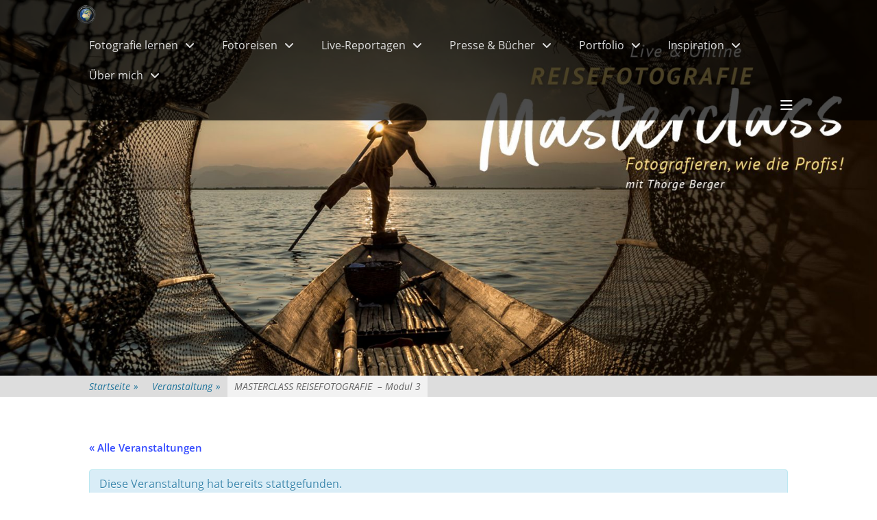

--- FILE ---
content_type: text/html; charset=UTF-8
request_url: https://reisefotografie.de/termin/masterclass-reisefotografie-modul-3/
body_size: 38902
content:
<!DOCTYPE html><html ><head><meta charset="UTF-8"><link rel="profile" href="https://gmpg.org/xfn/11"><link rel='stylesheet' id='tribe-events-views-v2-bootstrap-datepicker-styles-css' href='https://reisefotografie.de/wp-content/plugins/the-events-calendar/vendor/bootstrap-datepicker/css/bootstrap-datepicker.standalone.min.css?ver=6.15.14' type='text/css' media='all' /><link rel='stylesheet' id='tec-variables-skeleton-css' href='https://reisefotografie.de/wp-content/cache/autoptimize/autoptimize_single_9428f6bcbe2fc7ba08c8adfbecc4210c.php?ver=6.10.1' type='text/css' media='all' /><link rel='stylesheet' id='tribe-common-skeleton-style-css' href='https://reisefotografie.de/wp-content/cache/autoptimize/autoptimize_single_6fb380074d8423d95643ca9b83fdf6a1.php?ver=6.10.1' type='text/css' media='all' /><link rel='stylesheet' id='tribe-tooltipster-css-css' href='https://reisefotografie.de/wp-content/plugins/the-events-calendar/common/vendor/tooltipster/tooltipster.bundle.min.css?ver=6.10.1' type='text/css' media='all' /><link rel='stylesheet' id='tribe-events-views-v2-skeleton-css' href='https://reisefotografie.de/wp-content/cache/autoptimize/autoptimize_single_e96ff57bd7d12f08d53c48bf7280f66d.php?ver=6.15.14' type='text/css' media='all' /><link rel='stylesheet' id='tec-variables-full-css' href='https://reisefotografie.de/wp-content/cache/autoptimize/autoptimize_single_e953d987860987ee91c5def2c4a99fd8.php?ver=6.10.1' type='text/css' media='all' /><link rel='stylesheet' id='tribe-common-full-style-css' href='https://reisefotografie.de/wp-content/cache/autoptimize/autoptimize_single_3e5e19d3b00d0fd56902fd3ae2047579.php?ver=6.10.1' type='text/css' media='all' /><link rel='stylesheet' id='tribe-events-views-v2-full-css' href='https://reisefotografie.de/wp-content/cache/autoptimize/autoptimize_single_18363e19a2dbc34d0f4b2da0dc5cc84d.php?ver=6.15.14' type='text/css' media='all' /><link rel='stylesheet' id='tribe-events-views-v2-print-css' href='https://reisefotografie.de/wp-content/cache/autoptimize/autoptimize_single_f69387c53223dc1d31ea843245368a48.php?ver=6.15.14' type='text/css' media='print' /><link rel='stylesheet' id='tribe-events-pro-views-v2-print-css' href='https://reisefotografie.de/wp-content/cache/autoptimize/autoptimize_single_f49d0d60a5c00497b32c32d46380da61.php?ver=7.7.12' type='text/css' media='print' /><meta name='robots' content='index, follow, max-image-preview:large, max-snippet:-1, max-video-preview:-1' /><style>img:is([sizes="auto" i], [sizes^="auto," i]) { contain-intrinsic-size: 3000px 1500px }</style><meta name="viewport" content="width=device-width, initial-scale=1, minimum-scale=1"><title>MASTERCLASS REISEFOTOGRAFIE  – Modul 3 - Reisefotografie</title><link rel="canonical" href="https://reisefotografie.de/termin/masterclass-reisefotografie-modul-3/" /><meta property="og:locale" content="de_DE" /><meta property="og:type" content="article" /><meta property="og:title" content="MASTERCLASS REISEFOTOGRAFIE  – Modul 3 - Reisefotografie" /><meta property="og:description" content="Unser erfolgreicher Lehrgang&nbsp; „Masterclass Reisefotografie“ vermittelt allen Teilnehmern das gesamte Spektrum und Wissen eines professionellen Reisefotografen. Die Teilnehmer&nbsp; erwerben die Sicherheit und das Know-How unterwegs und auf Reisen hochwertige Ergebnisse mit ihrer Kamera einzufangen. Der Kurs „Reisefotografie“ richtet sich an weiterlesen …" /><meta property="og:url" content="https://reisefotografie.de/termin/masterclass-reisefotografie-modul-3/" /><meta property="og:site_name" content="Reisefotografie" /><meta property="article:publisher" content="https://de-de.facebook.com/fotografiereisen/" /><meta property="article:modified_time" content="2023-07-30T15:40:48+00:00" /><meta property="og:image" content="https://reisefotografie.de/wp-content/uploads/2020/07/Masterclass-Reisefotografie-1.jpg" /><meta property="og:image:width" content="1920" /><meta property="og:image:height" content="1080" /><meta property="og:image:type" content="image/jpeg" /><meta name="twitter:card" content="summary_large_image" /><meta name="twitter:label1" content="Geschätzte Lesezeit" /><meta name="twitter:data1" content="3 Minuten" /> <script type="application/ld+json" class="yoast-schema-graph">{"@context":"https://schema.org","@graph":[{"@type":"WebPage","@id":"https://reisefotografie.de/termin/masterclass-reisefotografie-modul-3/","url":"https://reisefotografie.de/termin/masterclass-reisefotografie-modul-3/","name":"MASTERCLASS REISEFOTOGRAFIE  – Modul 3 - Reisefotografie","isPartOf":{"@id":"https://reisefotografie.de/#website"},"primaryImageOfPage":{"@id":"https://reisefotografie.de/termin/masterclass-reisefotografie-modul-3/#primaryimage"},"image":{"@id":"https://reisefotografie.de/termin/masterclass-reisefotografie-modul-3/#primaryimage"},"thumbnailUrl":"https://reisefotografie.de/wp-content/uploads/2020/07/Masterclass-Reisefotografie-1.jpg","datePublished":"2022-02-11T20:32:57+00:00","dateModified":"2023-07-30T15:40:48+00:00","breadcrumb":{"@id":"https://reisefotografie.de/termin/masterclass-reisefotografie-modul-3/#breadcrumb"},"inLanguage":"de","potentialAction":[{"@type":"ReadAction","target":["https://reisefotografie.de/termin/masterclass-reisefotografie-modul-3/"]}]},{"@type":"ImageObject","inLanguage":"de","@id":"https://reisefotografie.de/termin/masterclass-reisefotografie-modul-3/#primaryimage","url":"https://reisefotografie.de/wp-content/uploads/2020/07/Masterclass-Reisefotografie-1.jpg","contentUrl":"https://reisefotografie.de/wp-content/uploads/2020/07/Masterclass-Reisefotografie-1.jpg","width":1920,"height":1080,"caption":"Masterclass Reisefotografie"},{"@type":"BreadcrumbList","@id":"https://reisefotografie.de/termin/masterclass-reisefotografie-modul-3/#breadcrumb","itemListElement":[{"@type":"ListItem","position":1,"name":"Startseite","item":"https://reisefotografie.de/"},{"@type":"ListItem","position":2,"name":"Veranstaltungen","item":"https://reisefotografie.de/termine/"},{"@type":"ListItem","position":3,"name":"MASTERCLASS REISEFOTOGRAFIE  – Modul 3"}]},{"@type":"WebSite","@id":"https://reisefotografie.de/#website","url":"https://reisefotografie.de/","name":"Reisefotografie","description":"Fotoworkshops, Fotoreisen, Reisereportagen, Fotoreportagen, Live-Reportagen, Multivisions-Vorträge","publisher":{"@id":"https://reisefotografie.de/#organization"},"potentialAction":[{"@type":"SearchAction","target":{"@type":"EntryPoint","urlTemplate":"https://reisefotografie.de/?s={search_term_string}"},"query-input":{"@type":"PropertyValueSpecification","valueRequired":true,"valueName":"search_term_string"}}],"inLanguage":"de"},{"@type":"Organization","@id":"https://reisefotografie.de/#organization","name":"Reisefotografie","url":"https://reisefotografie.de/","logo":{"@type":"ImageObject","inLanguage":"de","@id":"https://reisefotografie.de/#/schema/logo/image/","url":"https://reisefotografie.de/wp-content/uploads/2019/07/Reisefotografie-Thorge-Berger.png","contentUrl":"https://reisefotografie.de/wp-content/uploads/2019/07/Reisefotografie-Thorge-Berger.png","width":370,"height":370,"caption":"Reisefotografie"},"image":{"@id":"https://reisefotografie.de/#/schema/logo/image/"},"sameAs":["https://de-de.facebook.com/fotografiereisen/","https://www.instagram.com/thorgeberger/"]},{"@type":"Event","name":"MASTERCLASS REISEFOTOGRAFIE  – Modul 3","description":"Unser erfolgreicher Lehrgang&nbsp; „Masterclass Reisefotografie“ vermittelt allen Teilnehmern das gesamte Spektrum und Wissen eines professionellen Reisefotografen. Die Teilnehmer&nbsp; erwerben die Sicherheit und das Know-How unterwegs und auf Reisen hochwertige Ergebnisse mit ihrer Kamera einzufangen. Der Kurs „Reisefotografie“ richtet sich an <a class=\"more-link\" href=\"https://reisefotografie.de/termin/masterclass-reisefotografie-modul-3/\">weiterlesen …</a>","image":{"@id":"https://reisefotografie.de/termin/masterclass-reisefotografie-modul-3/#primaryimage"},"url":"https://reisefotografie.de/termin/masterclass-reisefotografie-modul-3/","eventAttendanceMode":"https://schema.org/OfflineEventAttendanceMode","eventStatus":"https://schema.org/EventScheduled","startDate":"2023-11-13T20:00:00+00:00","endDate":"2023-11-13T22:00:00+00:00","location":{"@type":"Place","name":"Online","description":"","url":"https://reisefotografie.de/veranstaltungsort/online/","address":{"@type":"PostalAddress"},"telephone":"","sameAs":""},"organizer":{"@type":"Person","name":"Welt &#038; Wir","description":"","image":"https://reisefotografie.de/wp-content/uploads/2021/04/Logo-Weltundwir.com_2020_E2_ohne-Untertitel.png","url":"https://weltundwir.com","telephone":"08462 95 210 96","email":"&#105;nfo&#64;we&#108;&#116;&#117;ndwir.&#99;&#111;m"},"offers":{"@type":"Offer","price":"489","priceCurrency":"EUR","url":"https://reisefotografie.de/termin/masterclass-reisefotografie-modul-3/","category":"primary","availability":"inStock","validFrom":"2022-11-02T00:00:00+00:00"},"@id":"https://reisefotografie.de/termin/masterclass-reisefotografie-modul-3/#event","mainEntityOfPage":{"@id":"https://reisefotografie.de/termin/masterclass-reisefotografie-modul-3/"}}]}</script> <link rel="alternate" type="application/rss+xml" title="Reisefotografie &raquo; Feed" href="https://reisefotografie.de/feed/" /><link rel="alternate" type="application/rss+xml" title="Reisefotografie &raquo; Kommentar-Feed" href="https://reisefotografie.de/comments/feed/" /><link rel="alternate" type="text/calendar" title="Reisefotografie &raquo; iCal Feed" href="https://reisefotografie.de/termine/?ical=1" /> <script defer src="[data-uri]"></script> <link rel='stylesheet' id='sbi_styles-css' href='https://reisefotografie.de/wp-content/plugins/instagram-feed/css/sbi-styles.min.css?ver=6.10.0' type='text/css' media='all' /><link rel='stylesheet' id='tribe-accessibility-css-css' href='https://reisefotografie.de/wp-content/cache/autoptimize/autoptimize_single_c536820b61ff966a5ce05027875e7d30.php?ver=6.10.1' type='text/css' media='all' /><link rel='stylesheet' id='tribe-events-full-calendar-style-css' href='https://reisefotografie.de/wp-content/cache/autoptimize/autoptimize_single_a587bb926dbb948346238fa066627205.php?ver=6.15.14' type='text/css' media='all' /><link rel='stylesheet' id='tribe-events-full-pro-calendar-style-css' href='https://reisefotografie.de/wp-content/cache/autoptimize/autoptimize_single_8bc4c95821ce01552d92200ac4128dca.php?ver=7.7.12' type='text/css' media='all' /><link rel='stylesheet' id='tribe-events-custom-jquery-styles-css' href='https://reisefotografie.de/wp-content/cache/autoptimize/autoptimize_single_b384a6738d4756b097d5d3e5e2ff879e.php?ver=6.15.14' type='text/css' media='all' /><link rel='stylesheet' id='tribe-events-bootstrap-datepicker-css-css' href='https://reisefotografie.de/wp-content/plugins/the-events-calendar/vendor/bootstrap-datepicker/css/bootstrap-datepicker.standalone.min.css?ver=6.15.14' type='text/css' media='all' /><link rel='stylesheet' id='tribe-events-calendar-style-css' href='https://reisefotografie.de/wp-content/cache/autoptimize/autoptimize_single_25aeffed2cb6270c431a3d87464d5215.php?ver=6.15.14' type='text/css' media='all' /><link rel='stylesheet' id='tribe-events-calendar-full-mobile-style-css' href='https://reisefotografie.de/wp-content/cache/autoptimize/autoptimize_single_6f374bd5f887855313367d410d8989df.php?ver=6.15.14' type='text/css' media='only screen and (max-width: 768px)' /><link rel='stylesheet' id='tribe-events-block-event-datetime-css' href='https://reisefotografie.de/wp-content/cache/autoptimize/autoptimize_single_041c18ef44928b060299e90605d593fc.php?ver=6.15.14' type='text/css' media='all' /><link rel='stylesheet' id='tribe-events-block-event-venue-css' href='https://reisefotografie.de/wp-content/cache/autoptimize/autoptimize_single_fd537f7b1ff166111b2d31b77e3c6066.php?ver=6.15.14' type='text/css' media='all' /><link rel='stylesheet' id='tribe-events-block-event-organizer-css' href='https://reisefotografie.de/wp-content/cache/autoptimize/autoptimize_single_2bff9f164c45e18690761606db7894cd.php?ver=6.15.14' type='text/css' media='all' /><link rel='stylesheet' id='tribe-events-block-event-links-css' href='https://reisefotografie.de/wp-content/cache/autoptimize/autoptimize_single_39032b8c89e0a2ec66528ef42624b460.php?ver=6.15.14' type='text/css' media='all' /><link rel='stylesheet' id='tribe-events-block-event-price-css' href='https://reisefotografie.de/wp-content/cache/autoptimize/autoptimize_single_08ce254ea6a26daa22b19427f84a6f1f.php?ver=6.15.14' type='text/css' media='all' /><link rel='stylesheet' id='tribe-events-block-event-website-css' href='https://reisefotografie.de/wp-content/cache/autoptimize/autoptimize_single_6a27d763448444f20ae4651ca5103471.php?ver=6.15.14' type='text/css' media='all' /><link rel='stylesheet' id='tribe-events-calendar-mobile-style-css' href='https://reisefotografie.de/wp-content/cache/autoptimize/autoptimize_single_107f115dd3e23f3ed1b5aea09b7413e8.php?ver=6.15.14' type='text/css' media='only screen and (max-width: 768px)' /><link rel='stylesheet' id='tribe-events-virtual-skeleton-css' href='https://reisefotografie.de/wp-content/cache/autoptimize/autoptimize_single_7b80a52a3ae104b67871982a23af463f.php?ver=7.7.12' type='text/css' media='all' /><link rel='stylesheet' id='tribe-events-virtual-full-css' href='https://reisefotografie.de/wp-content/cache/autoptimize/autoptimize_single_052a99b052dff1d1053dcb7052bec9e6.php?ver=7.7.12' type='text/css' media='all' /><link rel='stylesheet' id='tribe-events-virtual-single-skeleton-css' href='https://reisefotografie.de/wp-content/cache/autoptimize/autoptimize_single_09c8595faefd7445c67645cf5fcf7313.php?ver=7.7.12' type='text/css' media='all' /><link rel='stylesheet' id='tribe-events-virtual-single-full-css' href='https://reisefotografie.de/wp-content/cache/autoptimize/autoptimize_single_dcd2c5120a305771ac16440e97932363.php?ver=7.7.12' type='text/css' media='all' /><link rel='stylesheet' id='tec-events-pro-single-css' href='https://reisefotografie.de/wp-content/cache/autoptimize/autoptimize_single_193643ed6126dab538811c40d10d2c0e.php?ver=7.7.12' type='text/css' media='all' /><link rel='stylesheet' id='tribe-events-calendar-pro-style-css' href='https://reisefotografie.de/wp-content/cache/autoptimize/autoptimize_single_8bc4c95821ce01552d92200ac4128dca.php?ver=7.7.12' type='text/css' media='all' /><link rel='stylesheet' id='tribe-events-pro-mini-calendar-block-styles-css' href='https://reisefotografie.de/wp-content/cache/autoptimize/autoptimize_single_f8ed6f7b684bf8d42928035cc6e0b9dd.php?ver=7.7.12' type='text/css' media='all' /><link rel='stylesheet' id='tribe-events-v2-virtual-single-block-css' href='https://reisefotografie.de/wp-content/cache/autoptimize/autoptimize_single_9425810e5c34a3c4b41419a02bb6299e.php?ver=7.7.12' type='text/css' media='all' /><link rel='stylesheet' id='tec-events-pro-single-style-css' href='https://reisefotografie.de/wp-content/cache/autoptimize/autoptimize_single_c921d0185dd0f19080f73b2d2b5e2beb.php?ver=7.7.12' type='text/css' media='all' /><style id='wp-emoji-styles-inline-css' type='text/css'>img.wp-smiley, img.emoji {
		display: inline !important;
		border: none !important;
		box-shadow: none !important;
		height: 1em !important;
		width: 1em !important;
		margin: 0 0.07em !important;
		vertical-align: -0.1em !important;
		background: none !important;
		padding: 0 !important;
	}</style><link rel='stylesheet' id='wp-block-library-css' href='https://reisefotografie.de/wp-includes/css/dist/block-library/style.min.css?ver=5dffde7ea04bc768f4a4af60116e2505' type='text/css' media='all' /><style id='wp-block-library-theme-inline-css' type='text/css'>.wp-block-audio :where(figcaption){color:#555;font-size:13px;text-align:center}.is-dark-theme .wp-block-audio :where(figcaption){color:#ffffffa6}.wp-block-audio{margin:0 0 1em}.wp-block-code{border:1px solid #ccc;border-radius:4px;font-family:Menlo,Consolas,monaco,monospace;padding:.8em 1em}.wp-block-embed :where(figcaption){color:#555;font-size:13px;text-align:center}.is-dark-theme .wp-block-embed :where(figcaption){color:#ffffffa6}.wp-block-embed{margin:0 0 1em}.blocks-gallery-caption{color:#555;font-size:13px;text-align:center}.is-dark-theme .blocks-gallery-caption{color:#ffffffa6}:root :where(.wp-block-image figcaption){color:#555;font-size:13px;text-align:center}.is-dark-theme :root :where(.wp-block-image figcaption){color:#ffffffa6}.wp-block-image{margin:0 0 1em}.wp-block-pullquote{border-bottom:4px solid;border-top:4px solid;color:currentColor;margin-bottom:1.75em}.wp-block-pullquote cite,.wp-block-pullquote footer,.wp-block-pullquote__citation{color:currentColor;font-size:.8125em;font-style:normal;text-transform:uppercase}.wp-block-quote{border-left:.25em solid;margin:0 0 1.75em;padding-left:1em}.wp-block-quote cite,.wp-block-quote footer{color:currentColor;font-size:.8125em;font-style:normal;position:relative}.wp-block-quote:where(.has-text-align-right){border-left:none;border-right:.25em solid;padding-left:0;padding-right:1em}.wp-block-quote:where(.has-text-align-center){border:none;padding-left:0}.wp-block-quote.is-large,.wp-block-quote.is-style-large,.wp-block-quote:where(.is-style-plain){border:none}.wp-block-search .wp-block-search__label{font-weight:700}.wp-block-search__button{border:1px solid #ccc;padding:.375em .625em}:where(.wp-block-group.has-background){padding:1.25em 2.375em}.wp-block-separator.has-css-opacity{opacity:.4}.wp-block-separator{border:none;border-bottom:2px solid;margin-left:auto;margin-right:auto}.wp-block-separator.has-alpha-channel-opacity{opacity:1}.wp-block-separator:not(.is-style-wide):not(.is-style-dots){width:100px}.wp-block-separator.has-background:not(.is-style-dots){border-bottom:none;height:1px}.wp-block-separator.has-background:not(.is-style-wide):not(.is-style-dots){height:2px}.wp-block-table{margin:0 0 1em}.wp-block-table td,.wp-block-table th{word-break:normal}.wp-block-table :where(figcaption){color:#555;font-size:13px;text-align:center}.is-dark-theme .wp-block-table :where(figcaption){color:#ffffffa6}.wp-block-video :where(figcaption){color:#555;font-size:13px;text-align:center}.is-dark-theme .wp-block-video :where(figcaption){color:#ffffffa6}.wp-block-video{margin:0 0 1em}:root :where(.wp-block-template-part.has-background){margin-bottom:0;margin-top:0;padding:1.25em 2.375em}</style><style id='classic-theme-styles-inline-css' type='text/css'>/*! This file is auto-generated */
.wp-block-button__link{color:#fff;background-color:#32373c;border-radius:9999px;box-shadow:none;text-decoration:none;padding:calc(.667em + 2px) calc(1.333em + 2px);font-size:1.125em}.wp-block-file__button{background:#32373c;color:#fff;text-decoration:none}</style><link rel='stylesheet' id='tribe-events-v2-single-blocks-css' href='https://reisefotografie.de/wp-content/cache/autoptimize/autoptimize_single_8e04b6022859eec337b93a7e4f047dbf.php?ver=6.15.14' type='text/css' media='all' /><style id='global-styles-inline-css' type='text/css'>:root{--wp--preset--aspect-ratio--square: 1;--wp--preset--aspect-ratio--4-3: 4/3;--wp--preset--aspect-ratio--3-4: 3/4;--wp--preset--aspect-ratio--3-2: 3/2;--wp--preset--aspect-ratio--2-3: 2/3;--wp--preset--aspect-ratio--16-9: 16/9;--wp--preset--aspect-ratio--9-16: 9/16;--wp--preset--color--black: #000000;--wp--preset--color--cyan-bluish-gray: #abb8c3;--wp--preset--color--white: #ffffff;--wp--preset--color--pale-pink: #f78da7;--wp--preset--color--vivid-red: #cf2e2e;--wp--preset--color--luminous-vivid-orange: #ff6900;--wp--preset--color--luminous-vivid-amber: #fcb900;--wp--preset--color--light-green-cyan: #7bdcb5;--wp--preset--color--vivid-green-cyan: #00d084;--wp--preset--color--pale-cyan-blue: #8ed1fc;--wp--preset--color--vivid-cyan-blue: #0693e3;--wp--preset--color--vivid-purple: #9b51e0;--wp--preset--color--gray: #404040;--wp--preset--color--light-gray: #eeeeee;--wp--preset--color--blue: #21759b;--wp--preset--gradient--vivid-cyan-blue-to-vivid-purple: linear-gradient(135deg,rgba(6,147,227,1) 0%,rgb(155,81,224) 100%);--wp--preset--gradient--light-green-cyan-to-vivid-green-cyan: linear-gradient(135deg,rgb(122,220,180) 0%,rgb(0,208,130) 100%);--wp--preset--gradient--luminous-vivid-amber-to-luminous-vivid-orange: linear-gradient(135deg,rgba(252,185,0,1) 0%,rgba(255,105,0,1) 100%);--wp--preset--gradient--luminous-vivid-orange-to-vivid-red: linear-gradient(135deg,rgba(255,105,0,1) 0%,rgb(207,46,46) 100%);--wp--preset--gradient--very-light-gray-to-cyan-bluish-gray: linear-gradient(135deg,rgb(238,238,238) 0%,rgb(169,184,195) 100%);--wp--preset--gradient--cool-to-warm-spectrum: linear-gradient(135deg,rgb(74,234,220) 0%,rgb(151,120,209) 20%,rgb(207,42,186) 40%,rgb(238,44,130) 60%,rgb(251,105,98) 80%,rgb(254,248,76) 100%);--wp--preset--gradient--blush-light-purple: linear-gradient(135deg,rgb(255,206,236) 0%,rgb(152,150,240) 100%);--wp--preset--gradient--blush-bordeaux: linear-gradient(135deg,rgb(254,205,165) 0%,rgb(254,45,45) 50%,rgb(107,0,62) 100%);--wp--preset--gradient--luminous-dusk: linear-gradient(135deg,rgb(255,203,112) 0%,rgb(199,81,192) 50%,rgb(65,88,208) 100%);--wp--preset--gradient--pale-ocean: linear-gradient(135deg,rgb(255,245,203) 0%,rgb(182,227,212) 50%,rgb(51,167,181) 100%);--wp--preset--gradient--electric-grass: linear-gradient(135deg,rgb(202,248,128) 0%,rgb(113,206,126) 100%);--wp--preset--gradient--midnight: linear-gradient(135deg,rgb(2,3,129) 0%,rgb(40,116,252) 100%);--wp--preset--font-size--small: 14px;--wp--preset--font-size--medium: 20px;--wp--preset--font-size--large: 42px;--wp--preset--font-size--x-large: 42px;--wp--preset--font-size--normal: 18px;--wp--preset--font-size--huge: 54px;--wp--preset--spacing--20: 0.44rem;--wp--preset--spacing--30: 0.67rem;--wp--preset--spacing--40: 1rem;--wp--preset--spacing--50: 1.5rem;--wp--preset--spacing--60: 2.25rem;--wp--preset--spacing--70: 3.38rem;--wp--preset--spacing--80: 5.06rem;--wp--preset--shadow--natural: 6px 6px 9px rgba(0, 0, 0, 0.2);--wp--preset--shadow--deep: 12px 12px 50px rgba(0, 0, 0, 0.4);--wp--preset--shadow--sharp: 6px 6px 0px rgba(0, 0, 0, 0.2);--wp--preset--shadow--outlined: 6px 6px 0px -3px rgba(255, 255, 255, 1), 6px 6px rgba(0, 0, 0, 1);--wp--preset--shadow--crisp: 6px 6px 0px rgba(0, 0, 0, 1);}:where(.is-layout-flex){gap: 0.5em;}:where(.is-layout-grid){gap: 0.5em;}body .is-layout-flex{display: flex;}.is-layout-flex{flex-wrap: wrap;align-items: center;}.is-layout-flex > :is(*, div){margin: 0;}body .is-layout-grid{display: grid;}.is-layout-grid > :is(*, div){margin: 0;}:where(.wp-block-columns.is-layout-flex){gap: 2em;}:where(.wp-block-columns.is-layout-grid){gap: 2em;}:where(.wp-block-post-template.is-layout-flex){gap: 1.25em;}:where(.wp-block-post-template.is-layout-grid){gap: 1.25em;}.has-black-color{color: var(--wp--preset--color--black) !important;}.has-cyan-bluish-gray-color{color: var(--wp--preset--color--cyan-bluish-gray) !important;}.has-white-color{color: var(--wp--preset--color--white) !important;}.has-pale-pink-color{color: var(--wp--preset--color--pale-pink) !important;}.has-vivid-red-color{color: var(--wp--preset--color--vivid-red) !important;}.has-luminous-vivid-orange-color{color: var(--wp--preset--color--luminous-vivid-orange) !important;}.has-luminous-vivid-amber-color{color: var(--wp--preset--color--luminous-vivid-amber) !important;}.has-light-green-cyan-color{color: var(--wp--preset--color--light-green-cyan) !important;}.has-vivid-green-cyan-color{color: var(--wp--preset--color--vivid-green-cyan) !important;}.has-pale-cyan-blue-color{color: var(--wp--preset--color--pale-cyan-blue) !important;}.has-vivid-cyan-blue-color{color: var(--wp--preset--color--vivid-cyan-blue) !important;}.has-vivid-purple-color{color: var(--wp--preset--color--vivid-purple) !important;}.has-black-background-color{background-color: var(--wp--preset--color--black) !important;}.has-cyan-bluish-gray-background-color{background-color: var(--wp--preset--color--cyan-bluish-gray) !important;}.has-white-background-color{background-color: var(--wp--preset--color--white) !important;}.has-pale-pink-background-color{background-color: var(--wp--preset--color--pale-pink) !important;}.has-vivid-red-background-color{background-color: var(--wp--preset--color--vivid-red) !important;}.has-luminous-vivid-orange-background-color{background-color: var(--wp--preset--color--luminous-vivid-orange) !important;}.has-luminous-vivid-amber-background-color{background-color: var(--wp--preset--color--luminous-vivid-amber) !important;}.has-light-green-cyan-background-color{background-color: var(--wp--preset--color--light-green-cyan) !important;}.has-vivid-green-cyan-background-color{background-color: var(--wp--preset--color--vivid-green-cyan) !important;}.has-pale-cyan-blue-background-color{background-color: var(--wp--preset--color--pale-cyan-blue) !important;}.has-vivid-cyan-blue-background-color{background-color: var(--wp--preset--color--vivid-cyan-blue) !important;}.has-vivid-purple-background-color{background-color: var(--wp--preset--color--vivid-purple) !important;}.has-black-border-color{border-color: var(--wp--preset--color--black) !important;}.has-cyan-bluish-gray-border-color{border-color: var(--wp--preset--color--cyan-bluish-gray) !important;}.has-white-border-color{border-color: var(--wp--preset--color--white) !important;}.has-pale-pink-border-color{border-color: var(--wp--preset--color--pale-pink) !important;}.has-vivid-red-border-color{border-color: var(--wp--preset--color--vivid-red) !important;}.has-luminous-vivid-orange-border-color{border-color: var(--wp--preset--color--luminous-vivid-orange) !important;}.has-luminous-vivid-amber-border-color{border-color: var(--wp--preset--color--luminous-vivid-amber) !important;}.has-light-green-cyan-border-color{border-color: var(--wp--preset--color--light-green-cyan) !important;}.has-vivid-green-cyan-border-color{border-color: var(--wp--preset--color--vivid-green-cyan) !important;}.has-pale-cyan-blue-border-color{border-color: var(--wp--preset--color--pale-cyan-blue) !important;}.has-vivid-cyan-blue-border-color{border-color: var(--wp--preset--color--vivid-cyan-blue) !important;}.has-vivid-purple-border-color{border-color: var(--wp--preset--color--vivid-purple) !important;}.has-vivid-cyan-blue-to-vivid-purple-gradient-background{background: var(--wp--preset--gradient--vivid-cyan-blue-to-vivid-purple) !important;}.has-light-green-cyan-to-vivid-green-cyan-gradient-background{background: var(--wp--preset--gradient--light-green-cyan-to-vivid-green-cyan) !important;}.has-luminous-vivid-amber-to-luminous-vivid-orange-gradient-background{background: var(--wp--preset--gradient--luminous-vivid-amber-to-luminous-vivid-orange) !important;}.has-luminous-vivid-orange-to-vivid-red-gradient-background{background: var(--wp--preset--gradient--luminous-vivid-orange-to-vivid-red) !important;}.has-very-light-gray-to-cyan-bluish-gray-gradient-background{background: var(--wp--preset--gradient--very-light-gray-to-cyan-bluish-gray) !important;}.has-cool-to-warm-spectrum-gradient-background{background: var(--wp--preset--gradient--cool-to-warm-spectrum) !important;}.has-blush-light-purple-gradient-background{background: var(--wp--preset--gradient--blush-light-purple) !important;}.has-blush-bordeaux-gradient-background{background: var(--wp--preset--gradient--blush-bordeaux) !important;}.has-luminous-dusk-gradient-background{background: var(--wp--preset--gradient--luminous-dusk) !important;}.has-pale-ocean-gradient-background{background: var(--wp--preset--gradient--pale-ocean) !important;}.has-electric-grass-gradient-background{background: var(--wp--preset--gradient--electric-grass) !important;}.has-midnight-gradient-background{background: var(--wp--preset--gradient--midnight) !important;}.has-small-font-size{font-size: var(--wp--preset--font-size--small) !important;}.has-medium-font-size{font-size: var(--wp--preset--font-size--medium) !important;}.has-large-font-size{font-size: var(--wp--preset--font-size--large) !important;}.has-x-large-font-size{font-size: var(--wp--preset--font-size--x-large) !important;}
:where(.wp-block-post-template.is-layout-flex){gap: 1.25em;}:where(.wp-block-post-template.is-layout-grid){gap: 1.25em;}
:where(.wp-block-columns.is-layout-flex){gap: 2em;}:where(.wp-block-columns.is-layout-grid){gap: 2em;}
:root :where(.wp-block-pullquote){font-size: 1.5em;line-height: 1.6;}</style><link rel='stylesheet' id='af-fontawesome-css' href='https://reisefotografie.de/wp-content/plugins/asgaros-forum/libs/fontawesome/css/all.min.css?ver=3.3.0' type='text/css' media='all' /><link rel='stylesheet' id='af-fontawesome-compat-v4-css' href='https://reisefotografie.de/wp-content/plugins/asgaros-forum/libs/fontawesome/css/v4-shims.min.css?ver=3.3.0' type='text/css' media='all' /><link rel='stylesheet' id='af-widgets-css' href='https://reisefotografie.de/wp-content/cache/autoptimize/autoptimize_single_40b2b231d8f1cb10657e5340000d22e0.php?ver=3.3.0' type='text/css' media='all' /><link rel='stylesheet' id='dashicons-css' href='https://reisefotografie.de/wp-includes/css/dashicons.min.css?ver=5dffde7ea04bc768f4a4af60116e2505' type='text/css' media='all' /><link rel='stylesheet' id='catchwebtools-to-top-css' href='https://reisefotografie.de/wp-content/cache/autoptimize/autoptimize_single_b905ba4f71c7a0e1f7293a983218ec07.php?ver=1.0.0' type='text/css' media='all' /><link rel='stylesheet' id='cwt-genericons-css' href='https://reisefotografie.de/wp-content/cache/autoptimize/autoptimize_single_27be633e2042ba65f65e8d374dedc5e3.php?ver=3.4.1' type='text/css' media='all' /><link rel='stylesheet' id='photocrati-image_protection-css-css' href='https://reisefotografie.de/wp-content/cache/autoptimize/autoptimize_single_9b6773b56f45b82f3ec2f56a5f8a8026.php?ver=2.2.0' type='text/css' media='all' /><link rel='stylesheet' id='toc-screen-css' href='https://reisefotografie.de/wp-content/plugins/table-of-contents-plus/screen.min.css?ver=2411.1' type='text/css' media='all' /><link rel='stylesheet' id='wpg-main-style-css' href='https://reisefotografie.de/wp-content/cache/autoptimize/autoptimize_single_82e806eb197c4d2588b43efbb1b1dc2b.php?ver=5dffde7ea04bc768f4a4af60116e2505' type='text/css' media='all' /><link rel='stylesheet' id='wpg-tooltipster-style-css' href='https://reisefotografie.de/wp-content/cache/autoptimize/autoptimize_single_d115154b4e0dfd44110462064fb12af1.php?ver=5dffde7ea04bc768f4a4af60116e2505' type='text/css' media='all' /><link rel='stylesheet' id='mc4wp-form-themes-css' href='https://reisefotografie.de/wp-content/cache/autoptimize/autoptimize_single_afbf3d0bbfa6ce205232ea67532425ca.php?ver=4.10.9' type='text/css' media='all' /><link rel='stylesheet' id='parent-style-css' href='https://reisefotografie.de/wp-content/cache/autoptimize/autoptimize_single_73e3866007574431732f07f2b4d589a3.php?ver=5dffde7ea04bc768f4a4af60116e2505' type='text/css' media='all' /><link rel='stylesheet' id='child-style-css' href='https://reisefotografie.de/wp-content/cache/autoptimize/autoptimize_single_e874802f96a107267ffd756c2b663443.php?ver=5dffde7ea04bc768f4a4af60116e2505' type='text/css' media='all' /><link rel='stylesheet' id='full-frame-fonts-css' href='https://reisefotografie.de/wp-content/cache/autoptimize/autoptimize_single_5fdf9a88d1b6dfd837c66a30c72f4a46.php' type='text/css' media='all' /><link rel='stylesheet' id='full-frame-style-css' href='https://reisefotografie.de/wp-content/cache/autoptimize/autoptimize_single_e874802f96a107267ffd756c2b663443.php?ver=20251218-90407' type='text/css' media='all' /><link rel='stylesheet' id='font-awesome-css' href='https://reisefotografie.de/wp-content/themes/full-frame-pro/css/font-awesome/css/all.min.css?ver=6.7.2' type='text/css' media='all' /><link rel='stylesheet' id='fullframe-responsive-css' href='https://reisefotografie.de/wp-content/cache/autoptimize/autoptimize_single_c420e13af8b0d90ed84cd4786a6fd38b.php?ver=5dffde7ea04bc768f4a4af60116e2505' type='text/css' media='all' /><link rel='stylesheet' id='jquery-sidr-css' href='https://reisefotografie.de/wp-content/themes/full-frame-pro/css/jquery.sidr.light.min.css?ver=2.1.0' type='text/css' media='all' /><link rel='stylesheet' id='full-frame-block-style-css' href='https://reisefotografie.de/wp-content/cache/autoptimize/autoptimize_single_9bd9bcb5f1cc1b11b7eda2221be191df.php?ver=20251218-90407' type='text/css' media='all' /><link rel='stylesheet' id='borlabs-cookie-css' href='https://reisefotografie.de/wp-content/cache/autoptimize/autoptimize_single_b1e26a32937668b2d653564e75280bf6.php?ver=1.9.9-1' type='text/css' media='all' /><style id='borlabs-cookie-inline-css' type='text/css'>[data-borlabs-cookie-wrap] [data-borlabs-cookie] {background:#f9f9f9 !important; color:#606569 !important;}
[data-borlabs-cookie-wrap] [data-borlabs-cookie] p {color:#606569 !important;}
[data-borlabs-cookie-wrap] [data-borlabs-cookie] p a {color:#288fe9 !important;}
[data-borlabs-cookie-wrap] [data-borlabs-cookie] p.borlabsCookieSubHeadline {background:#eeeeee !important;}
[data-borlabs-cookie-wrap] [data-borlabs-cookie] p.borlabsCookieSuccess {color:#5eb930 !important;}
[data-borlabs-cookie-wrap] [data-borlabs-cookie] [data-borlabs-selection] ul {border-top: 1px solid #f2f2f2 !important; border-left: 1px solid #f2f2f2 !important; border-right: 1px solid #f2f2f2 !important;}
[data-borlabs-cookie-wrap] [data-borlabs-cookie] [data-borlabs-selection] ul li.cookieOption1 {background:#ffffff !important; border-bottom: 1px solid #f2f2f2 !important; color:#606569 !important;}
[data-borlabs-cookie-wrap] [data-borlabs-cookie] [data-borlabs-selection] ul li.cookieOption1:hover {background-color:#288fe9 !important; color:#ffffff !important;}
[data-borlabs-cookie-wrap] [data-borlabs-cookie] [data-borlabs-selection] ul li.cookieOption2 {background:#ffffff !important; border-bottom: 1px solid #f2f2f2 !important; color:#606569 !important;}
[data-borlabs-cookie-wrap] [data-borlabs-cookie] [data-borlabs-selection] ul li.cookieOption2:hover {background-color:#288fe9 !important; color:#ffffff !important;}
[data-borlabs-cookie-wrap] [data-borlabs-cookie] [data-borlabs-selection] ul li.cookieOption3 {background:#ffffff !important; border-bottom: 1px solid #f2f2f2 !important; color:#606569 !important;}
[data-borlabs-cookie-wrap] [data-borlabs-cookie] [data-borlabs-selection] ul li.cookieOption3:hover {background-color:#288fe9 !important; color:#ffffff !important;}
[data-borlabs-cookie-wrap] [data-borlabs-cookie] [data-borlabs-help] a {color:#288fe9 !important;}
.borlabs-cookie-bct-default, [data-borlabs-cookie-opt-out] {background:#efefef !important; color: #666666 !important;}
.borlabs-cookie-bct-default p, [data-borlabs-cookie-opt-out] p {color: #666666 !important;}
.borlabs-cookie-bct-default a[role="button"], [data-borlabs-cookie-opt-out] a[role="button"] {background:#288fe9 !important; color: #ffffff !important;}
.borlabs-cookie-bct-default a[role="button"]:hover, [data-borlabs-cookie-opt-out] a[role="button"]:hover {background:#2875e9 !important; color: #ffffff !important;}
[data-borlabs-cookie-opt-out] [data-borlabs-cookie-opt-out-success] {color: #5eb930 !important;}</style> <script defer type="text/javascript" src="https://reisefotografie.de/wp-includes/js/jquery/jquery.min.js?ver=3.7.1" id="jquery-core-js"></script> <script defer type="text/javascript" src="https://reisefotografie.de/wp-includes/js/jquery/jquery-migrate.min.js?ver=3.4.1" id="jquery-migrate-js"></script> <script defer type="text/javascript" src="https://reisefotografie.de/wp-content/cache/autoptimize/autoptimize_single_bcdda4c2a25e1250e7218ed644ae04f5.php?ver=9c44e11f3503a33e9540" id="tribe-common-js"></script> <script defer type="text/javascript" src="https://reisefotografie.de/wp-content/cache/autoptimize/autoptimize_single_ee54704f72f7b625207a9ef7460fb602.php?ver=4208de2df2852e0b91ec" id="tribe-events-views-v2-breakpoints-js"></script> <script defer id="catchwebtools-to-top-js-extra" src="[data-uri]"></script> <script defer type="text/javascript" src="https://reisefotografie.de/wp-content/cache/autoptimize/autoptimize_single_0e3af3767332ef4751fc06f74426b57f.php?ver=1.0.0" id="catchwebtools-to-top-js"></script> <script defer type="text/javascript" src="https://reisefotografie.de/wp-content/cache/autoptimize/autoptimize_single_8fc92801db5274012ff2d32e9883eea1.php?ver=4.0.1" id="pressure-js"></script> <script defer id="photocrati-image_protection-js-js-extra" src="[data-uri]"></script> <script defer type="text/javascript" src="https://reisefotografie.de/wp-content/cache/autoptimize/autoptimize_single_7e8f91568a286ca74a63b26f81e323bd.php?ver=2.2.0" id="photocrati-image_protection-js-js"></script> <script defer type="text/javascript" src="https://reisefotografie.de/wp-content/plugins/wp_glossary/assets/js/mixitup.min.js?ver=5dffde7ea04bc768f4a4af60116e2505" id="wpg-mixitup-script-js"></script> <script defer type="text/javascript" src="https://reisefotografie.de/wp-content/plugins/wp_glossary/assets/js/jquery.tooltipster.min.js?ver=5dffde7ea04bc768f4a4af60116e2505" id="wpg-tooltipster-script-js"></script> <script defer id="wpg-main-script-js-extra" src="[data-uri]"></script> <script defer type="text/javascript" src="https://reisefotografie.de/wp-content/cache/autoptimize/autoptimize_single_f0b2e8ef98e6536557a57ff7dbdc649e.php?ver=5dffde7ea04bc768f4a4af60116e2505" id="wpg-main-script-js"></script> <script defer type="text/javascript" src="https://reisefotografie.de/wp-content/themes/full-frame-pro/js/jquery.sidr.min.js?ver=2.2.1.1" id="jquery-sidr-js"></script> <script defer type="text/javascript" src="https://reisefotografie.de/wp-content/themes/full-frame-pro/js/fullframe-custom-scripts.min.js" id="fullframe-custom-scripts-js"></script> <link rel="https://api.w.org/" href="https://reisefotografie.de/wp-json/" /><link rel="alternate" title="JSON" type="application/json" href="https://reisefotografie.de/wp-json/wp/v2/tribe_events/23627" /><link rel="alternate" title="oEmbed (JSON)" type="application/json+oembed" href="https://reisefotografie.de/wp-json/oembed/1.0/embed?url=https%3A%2F%2Freisefotografie.de%2Ftermin%2Fmasterclass-reisefotografie-modul-3%2F" /><link rel="alternate" title="oEmbed (XML)" type="text/xml+oembed" href="https://reisefotografie.de/wp-json/oembed/1.0/embed?url=https%3A%2F%2Freisefotografie.de%2Ftermin%2Fmasterclass-reisefotografie-modul-3%2F&#038;format=xml" /><style type="text/css">.wpg-list-block h3 {
					background-color:#f4f4f4;
					color:#777777;
					;
				}</style><meta name="tec-api-version" content="v1"><meta name="tec-api-origin" content="https://reisefotografie.de"><link rel="alternate" href="https://reisefotografie.de/wp-json/tribe/events/v1/events/23627" /><style type="text/css">#sb_instagram img { opacity: 1 !important; }</style><link rel="icon" href="https://reisefotografie.de/wp-content/uploads/2019/07/Reisefotografie-freigestellt.ico" sizes="32x32" /><link rel="icon" href="https://reisefotografie.de/wp-content/uploads/2019/07/Reisefotografie-freigestellt.ico" sizes="192x192" /><link rel="apple-touch-icon" href="https://reisefotografie.de/wp-content/uploads/2019/07/Reisefotografie-freigestellt.ico" /><meta name="msapplication-TileImage" content="https://reisefotografie.de/wp-content/uploads/2019/07/Reisefotografie-freigestellt.ico" /> <style type="text/css" rel="cwt">/* CWT Social Icons Custom CSS */
.catchwebtools-social .genericon::before { font-size : 32px }
.catchwebtools-social .genericon:hover { color :  #504f4f; text-decoration: none; }
.catchwebtools-social .genericon { 
width : 32px; height : 32px;
 color : #504f4f;
}</style>
<style type="text/css" media="screen">#masthead { background-color: #000000; }
.nav-footer { background-color: #111111; }
#colophon .nav-footer a { color: #cccccc; }
#colophon a:hover, #colophon a:focus { background-color: #111111; color: #e5e5e5; }</style></head><body data-rsssl=1 class="wp-singular tribe_events-template-default single single-tribe_events postid-23627 wp-embed-responsive wp-theme-full-frame-pro wp-child-theme-reisefotografie tribe-events-page-template tribe-no-js group-blog two-columns content-left excerpt-image-left events-single tribe-events-style-full tribe-events-style-theme"><div id="page" class="hfeed site"><div id="fixed-header"><nav class="site-navigation nav-primary" role="navigation"><div class="wrapper"><div class="screen-reader-text skip-link"><a href="#content" title="zum Inhalt überspringen">zum Inhalt überspringen</a></div><div id="mobile-header-left-menu" class="mobile-menu-anchor primary-menu"> <a href="#mobile-header-left-nav" id="header-left-menu" class="font-awesome fa-menu"> <span class="mobile-menu-text">Menü</span> </a></div><div id="logo-icon"><a href="https://reisefotografie.de/" title="Reisefotografie" rel="home"> <img src="https://reisefotografie.de/wp-content/uploads/2019/07/Reisefotografie-Thorge-Berger.png" alt="Reisefotografie"> </a></div><h1 class="assistive-text">Primärmenü</h1><ul id="menu-main-menu" class="menu fullframe-nav-menu"><li id="menu-item-16252" class="menu-item menu-item-type-taxonomy menu-item-object-category menu-item-has-children menu-item-16252"><a href="https://reisefotografie.de/category/fotoworkshops-fotoseminare/">Fotografie lernen</a><ul class="sub-menu"><li id="menu-item-16254" class="menu-item menu-item-type-post_type menu-item-object-post menu-item-16254"><a href="https://reisefotografie.de/wie-kommt-man-zu-besseren-reisefotos/">📷 Fotoworkshops &#038; -seminare</a></li><li id="menu-item-21587" class="menu-item menu-item-type-post_type menu-item-object-post menu-item-21587"><a href="https://reisefotografie.de/die-neue-reisefotografie-masterclass/">🎓 Reisefotografie Masterclass</a></li><li id="menu-item-29495" class="menu-item menu-item-type-custom menu-item-object-custom menu-item-29495"><a href="https://reisefotografie.de/masterclass-reportagefotografie/">📰 Masterclass Reportagefotografie</a></li><li id="menu-item-21584" class="menu-item menu-item-type-taxonomy menu-item-object-category menu-item-has-children menu-item-21584"><a href="https://reisefotografie.de/category/coaching/">🌀 Coaching</a><ul class="sub-menu"><li id="menu-item-24806" class="menu-item menu-item-type-post_type menu-item-object-post menu-item-24806"><a href="https://reisefotografie.de/individuelles-fotocoaching/">Individuelles Fotocoaching</a></li><li id="menu-item-20240" class="menu-item menu-item-type-post_type menu-item-object-page menu-item-20240"><a href="https://reisefotografie.de/referenten-coaching/">Referenten-Coaching</a></li></ul></li><li id="menu-item-12289" class="menu-item menu-item-type-taxonomy menu-item-object-tribe_events_cat current-tribe_events-ancestor current-menu-parent current-tribe_events-parent menu-item-12289"><a href="https://reisefotografie.de/termine/kategorie/fotoworkshops-fotoseminare/">📅 Termine</a></li><li id="menu-item-12467" class="menu-item menu-item-type-taxonomy menu-item-object-category menu-item-12467"><a href="https://reisefotografie.de/category/feedback/feedback-zu-fotoworkshops-fotoseminaren/">🗣 Feedback</a></li><li id="menu-item-20790" class="menu-item menu-item-type-post_type menu-item-object-page menu-item-20790"><a href="https://reisefotografie.de/masterclass-foren/">💬 Frage- &#038; Austausch-Foren</a></li><li id="menu-item-21743" class="menu-item menu-item-type-post_type menu-item-object-post menu-item-21743"><a href="https://reisefotografie.de/glossar/">📖 Reisefotografie-Glossar</a></li><li id="menu-item-21465" class="menu-item menu-item-type-taxonomy menu-item-object-category menu-item-has-children menu-item-21465"><a href="https://reisefotografie.de/category/restricted-area/">🔐 Bereich für Teilnehmende</a><ul class="sub-menu"><li id="menu-item-29494" class="menu-item menu-item-type-post_type menu-item-object-post menu-item-29494"><a href="https://reisefotografie.de/masterclass-reportagefotografie/">Die Masterclass Reportagefotografie</a></li><li id="menu-item-21664" class="menu-item menu-item-type-post_type menu-item-object-post menu-item-21664"><a href="https://reisefotografie.de/bereich-fuer-teilnehmerinnen-reisefotografie/">Praxis-Workshop Reisefotografie</a></li><li id="menu-item-21663" class="menu-item menu-item-type-post_type menu-item-object-post menu-item-21663"><a href="https://reisefotografie.de/bereich-fuer-teilnehmerinnen-reisefotos-organisieren-bearbeiten-praesentieren/">Reisefotos organisieren, bearbeiten, präsentieren</a></li><li id="menu-item-21662" class="menu-item menu-item-type-post_type menu-item-object-post menu-item-21662"><a href="https://reisefotografie.de/bereich-fuer-teilnehmerinnen-bootcamp-2/">Bootcamp 2 – Kreative Fotografie</a></li><li id="menu-item-21665" class="menu-item menu-item-type-post_type menu-item-object-post menu-item-21665"><a href="https://reisefotografie.de/mastermind-group-multivision/">Mastermind Group Multivision</a></li></ul></li></ul></li><li id="menu-item-16243" class="menu-item menu-item-type-taxonomy menu-item-object-category menu-item-has-children menu-item-16243"><a href="https://reisefotografie.de/category/fotoreisen/">Fotoreisen</a><ul class="sub-menu"><li id="menu-item-26881" class="menu-item menu-item-type-taxonomy menu-item-object-category menu-item-has-children menu-item-26881"><a href="https://reisefotografie.de/category/fotoreisen/fotoreisen-2025/">📅 Fotoreisen 2025</a><ul class="sub-menu"><li id="menu-item-26886" class="menu-item menu-item-type-custom menu-item-object-custom menu-item-26886"><a href="https://reisefotografie.de/fotoreise-zur-kumbh-mela-2025/">KUMBH MELA &#8211; Fotoreise Januar 2025 (Ausgebucht!)</a></li><li id="menu-item-27291" class="menu-item menu-item-type-custom menu-item-object-custom menu-item-27291"><a href="https://reisefotografie.de/fotoreise-zur-kumbh-mela-februar-2025/">KUMBH MELA &#8211; Fotoreise Februar 2025 (Ausgebucht!)</a></li><li id="menu-item-27334" class="menu-item menu-item-type-custom menu-item-object-custom menu-item-27334"><a href="https://reisefotografie.de/schneeleoparden-fotoexpedition/">SCHNEELEOPARDEN &#8211; Exklusive Fotoexpedition Feb/Mar 2025 (Ausgebucht!)</a></li><li id="menu-item-27911" class="menu-item menu-item-type-post_type menu-item-object-post menu-item-27911"><a href="https://reisefotografie.de/tiger-und-wildlife-fotoreise-in-zentralindien-2025/">TIGER &#038; WILDLIFE &#8211; Fotoreise Zentralindien April 2025 (Ausgebucht!)</a></li><li id="menu-item-28075" class="menu-item menu-item-type-post_type menu-item-object-post menu-item-28075"><a href="https://reisefotografie.de/fotoreise-nach-kashmir-ladakh-zanskar-august-2025/">KASCHMIR &#038; LADAKH &#8211; Fotoreise August 2025 (Ausgebucht)</a></li></ul></li><li id="menu-item-28364" class="menu-item menu-item-type-taxonomy menu-item-object-category menu-item-has-children menu-item-28364"><a href="https://reisefotografie.de/category/fotoreisen/fotoreisen-2026/">📅 Fotoreisen 2026</a><ul class="sub-menu"><li id="menu-item-29372" class="menu-item menu-item-type-post_type menu-item-object-post menu-item-29372"><a href="https://reisefotografie.de/tiger-wildlife-fotoreise-in-zentralindien-2026/">TIGER &#038; WILDLIFE &#8211; Fotoreise Zentralindien April 2026 (Ausgebucht!)</a></li><li id="menu-item-29770" class="menu-item menu-item-type-post_type menu-item-object-post menu-item-29770"><a href="https://reisefotografie.de/fotoreise-nach-kaschmir-zanskar-ladakh-juli-2026/">KASCHMIR &#038; LADAKH &#8211; Fotoreise Juli 2026 (Ausgebucht!)</a></li><li id="menu-item-29534" class="menu-item menu-item-type-post_type menu-item-object-post menu-item-29534"><a href="https://reisefotografie.de/fotoreise-nach-rajasthan-oktober-2026/">RAJASTHAN &#8211; Fotoreise Oktober 2026 (1 Platz frei!)</a></li><li id="menu-item-30752" class="menu-item menu-item-type-post_type menu-item-object-post menu-item-30752"><a href="https://reisefotografie.de/fotoreise-nach-rajasthan-oktober-november-2026/">RAJASTHAN &#8211; Fotoreise Oktober/November 2026 (Ausgebucht!)</a></li></ul></li><li id="menu-item-29175" class="menu-item menu-item-type-taxonomy menu-item-object-category menu-item-has-children menu-item-29175"><a href="https://reisefotografie.de/category/fotoreisen/fotoreisen-2027/">📅 Fotoreisen 2027</a><ul class="sub-menu"><li id="menu-item-29090" class="menu-item menu-item-type-post_type menu-item-object-post menu-item-29090"><a href="https://reisefotografie.de/schneeleoparden-fotoexpedition-2027/">SCHNEELEOPARDEN &#8211; Exklusive Fotoexpedition Februar 2027</a></li><li id="menu-item-30780" class="menu-item menu-item-type-post_type menu-item-object-post menu-item-30780"><a href="https://reisefotografie.de/fotoreise-nach-rajasthan-feb-maerz-2027/">RAJASTHAN &#8211; Fotoreise Feb/März 2027 (Ausgebucht!)</a></li><li id="menu-item-30333" class="menu-item menu-item-type-post_type menu-item-object-post menu-item-30333"><a href="https://reisefotografie.de/tiger-wildlife-fotoreise-in-zentralindien-2027/">TIGER &#038; WILDLIFE &#8211; Fotoreise März/April 2027</a></li><li id="menu-item-30337" class="menu-item menu-item-type-post_type menu-item-object-post menu-item-30337"><a href="https://reisefotografie.de/fotoreise-nach-kaschmir-zanskar-ladakh-2027/">KASCHMIR &#038; LADAKH &#8211; Fotoreise Juli 2027</a></li><li id="menu-item-30620" class="menu-item menu-item-type-post_type menu-item-object-post menu-item-30620"><a href="https://reisefotografie.de/fotoreise-nach-kaschmir-zanskar-ladakh-august-2027/">KASCHMIR &#038; LADAKH &#8211; Fotoreise August 2027</a></li><li id="menu-item-29814" class="menu-item menu-item-type-post_type menu-item-object-post menu-item-29814"><a href="https://reisefotografie.de/fotoreise-zur-kumbh-mela-august-september-2027/">KUMBH MELA &#8211; Fotoreise September 2027 (in Vorbereitung)</a></li></ul></li><li id="menu-item-20991" class="menu-item menu-item-type-taxonomy menu-item-object-category menu-item-has-children menu-item-20991"><a href="https://reisefotografie.de/category/fotoreisen/fotoreisen-ziele/">🌎 Fotoreisen Ziele</a><ul class="sub-menu"><li id="menu-item-16245" class="menu-item menu-item-type-taxonomy menu-item-object-category menu-item-16245"><a href="https://reisefotografie.de/category/fotoreisen/fotoreisen-ziele/fotoreisen-nach-bhutan/">🇧🇹 Bhutan</a></li><li id="menu-item-16246" class="menu-item menu-item-type-taxonomy menu-item-object-category menu-item-16246"><a href="https://reisefotografie.de/category/fotoreisen/fotoreisen-ziele/fotoreisen-nach-indien/">🇮🇳 Indien</a></li><li id="menu-item-16244" class="menu-item menu-item-type-taxonomy menu-item-object-category menu-item-16244"><a href="https://reisefotografie.de/category/fotoreisen/fotoreisen-ziele/fotoreisen-in-den-iran/">🇮🇷 Iran</a></li><li id="menu-item-16247" class="menu-item menu-item-type-taxonomy menu-item-object-category menu-item-16247"><a href="https://reisefotografie.de/category/fotoreisen/fotoreisen-ziele/fotoreisen-nach-myanmar/">🇲🇲 Myanmar</a></li></ul></li><li id="menu-item-12468" class="menu-item menu-item-type-taxonomy menu-item-object-category menu-item-12468"><a href="https://reisefotografie.de/category/feedback/feedbacks-zu-fotoreisen/">🗣 Feedback &#038; Testimonials</a></li><li id="menu-item-16267" class="menu-item menu-item-type-post_type menu-item-object-post menu-item-16267"><a href="https://reisefotografie.de/allgemeine-informationen-zu-fotoreisen-faq/">ℹ️ Fotoreisen – Allgemeine Informationen (FAQ)</a></li><li id="menu-item-17103" class="menu-item menu-item-type-taxonomy menu-item-object-category menu-item-17103"><a href="https://reisefotografie.de/category/ausruestung-und-equipment/">📷 Ausrüstung &#038; Equipment</a></li><li id="menu-item-28481" class="menu-item menu-item-type-post_type menu-item-object-page menu-item-28481"><a href="https://reisefotografie.de/frage-austausch-forum-zu-fotoreisen/">💬 Frage- &#038; Austausch Forum zu Fotoreisen</a></li></ul></li><li id="menu-item-16229" class="menu-item menu-item-type-taxonomy menu-item-object-category menu-item-has-children menu-item-16229"><a href="https://reisefotografie.de/category/live-reportagen-reisereportagen-multivisionsvortraege/">Live-Reportagen</a><ul class="sub-menu"><li id="menu-item-16231" class="menu-item menu-item-type-post_type menu-item-object-post menu-item-16231"><a href="https://reisefotografie.de/reisereportage-live-reportage-av-show-audiovision-multivision/">📽 Was ist eine Live-Reportage?</a></li><li id="menu-item-16421" class="menu-item menu-item-type-post_type menu-item-object-post menu-item-16421"><a href="https://reisefotografie.de/multivision-iran/">🇮🇷 „IRAN &#8211; Zwei Freunde. Zwei Kulturen. Eine Reise.&#8220;</a></li><li id="menu-item-16232" class="menu-item menu-item-type-post_type menu-item-object-post menu-item-16232"><a href="https://reisefotografie.de/magisches-indien/">🇮🇳 „Magisches INDIEN“</a></li><li id="menu-item-16230" class="menu-item menu-item-type-post_type menu-item-object-post menu-item-16230"><a href="https://reisefotografie.de/kumbh-mela-2/">🕉 „KUMBH MELA &#8211; das größte Pilgerfest der Welt“</a></li><li id="menu-item-12169" class="menu-item menu-item-type-taxonomy menu-item-object-tribe_events_cat menu-item-12169"><a href="https://reisefotografie.de/termine/kategorie/live-reportagen-und-multivisions-vortraege/">📅  Termine</a></li><li id="menu-item-27105" class="menu-item menu-item-type-custom menu-item-object-custom menu-item-has-children menu-item-27105"><a href="https://reisefotografie.de/material-fuer-veranstalter/">ℹ️ Informationen &#038; Material für Veranstalter</a><ul class="sub-menu"><li id="menu-item-27100" class="menu-item menu-item-type-custom menu-item-object-custom menu-item-27100"><a href="https://reisefotografie.de/downloads/">Download-Bereich</a></li><li id="menu-item-27101" class="menu-item menu-item-type-custom menu-item-object-custom menu-item-27101"><a href="https://reisefotografie.de/referenzen/">Referenzen</a></li></ul></li><li id="menu-item-20301" class="menu-item menu-item-type-post_type menu-item-object-page menu-item-20301"><a href="https://reisefotografie.de/referenten-coaching/">🌀 Referenten-Coaching</a></li><li id="menu-item-21388" class="menu-item menu-item-type-taxonomy menu-item-object-category menu-item-21388"><a href="https://reisefotografie.de/category/fotoworkshops-fotoseminare/mastermind-group-multivision/">🔄 Mastermind Group Multivision</a></li></ul></li><li id="menu-item-12066" class="menu-item menu-item-type-taxonomy menu-item-object-category menu-item-has-children menu-item-12066"><a href="https://reisefotografie.de/category/presse-veroeffentlichungen/">Presse &#038; Bücher</a><ul class="sub-menu"><li id="menu-item-24294" class="menu-item menu-item-type-taxonomy menu-item-object-category menu-item-has-children menu-item-24294"><a href="https://reisefotografie.de/category/presse-veroeffentlichungen/buecher/">📖 Bücher</a><ul class="sub-menu"><li id="menu-item-24858" class="menu-item menu-item-type-taxonomy menu-item-object-category menu-item-24858"><a href="https://reisefotografie.de/category/presse-veroeffentlichungen/buecher/iran-buch/">IRAN-Buch</a></li><li id="menu-item-24856" class="menu-item menu-item-type-taxonomy menu-item-object-category menu-item-24856"><a href="https://reisefotografie.de/category/presse-veroeffentlichungen/buecher/reisefotografie-buch-buecher/">Reisefotografie-Buch</a></li><li id="menu-item-25548" class="menu-item menu-item-type-post_type menu-item-object-post menu-item-25548"><a href="https://reisefotografie.de/webseite-fuer-leser-des-buches-reisefotografie/">Bereich für Leser:innen des Buches „Reisefotografie“</a></li></ul></li><li id="menu-item-24222" class="menu-item menu-item-type-taxonomy menu-item-object-category menu-item-has-children menu-item-24222"><a href="https://reisefotografie.de/category/presse-veroeffentlichungen/magazine-zeitungen/">📰 Magazine &#038; Zeitungen</a><ul class="sub-menu"><li id="menu-item-24354" class="menu-item menu-item-type-taxonomy menu-item-object-category menu-item-24354"><a href="https://reisefotografie.de/category/presse-veroeffentlichungen/magazine-zeitungen/cover-stories-titelgeschichten/">Cover Stories / Titelgeschichten</a></li><li id="menu-item-24690" class="menu-item menu-item-type-taxonomy menu-item-object-category menu-item-24690"><a href="https://reisefotografie.de/category/presse-veroeffentlichungen/magazine-zeitungen/ct-fotografie/">c&#8217;t Fotografie</a></li><li id="menu-item-12530" class="menu-item menu-item-type-taxonomy menu-item-object-category menu-item-12530"><a href="https://reisefotografie.de/category/presse-veroeffentlichungen/magazine-zeitungen/fotoespresso/">Fotoespresso</a></li><li id="menu-item-12590" class="menu-item menu-item-type-taxonomy menu-item-object-category menu-item-12590"><a href="https://reisefotografie.de/category/presse-veroeffentlichungen/magazine-zeitungen/fotoforum/">Fotoforum</a></li><li id="menu-item-26964" class="menu-item menu-item-type-taxonomy menu-item-object-category menu-item-26964"><a href="https://reisefotografie.de/category/presse-veroeffentlichungen/magazine-zeitungen/foto-magazin/">foto Magazin</a></li><li id="menu-item-12592" class="menu-item menu-item-type-taxonomy menu-item-object-category menu-item-12592"><a href="https://reisefotografie.de/category/presse-veroeffentlichungen/magazine-zeitungen/digitalphoto/">DigitalPHOTO</a></li><li id="menu-item-12596" class="menu-item menu-item-type-taxonomy menu-item-object-category menu-item-12596"><a href="https://reisefotografie.de/category/presse-veroeffentlichungen/outdoor-fotografie/">Outdoor Fotografie</a></li><li id="menu-item-12595" class="menu-item menu-item-type-taxonomy menu-item-object-category menu-item-12595"><a href="https://reisefotografie.de/category/presse-veroeffentlichungen/magazine-zeitungen/pictures/">Pictures</a></li><li id="menu-item-12593" class="menu-item menu-item-type-taxonomy menu-item-object-category menu-item-12593"><a href="https://reisefotografie.de/category/presse-veroeffentlichungen/magazine-zeitungen/globetrotter/">Globetrotter</a></li><li id="menu-item-25758" class="menu-item menu-item-type-taxonomy menu-item-object-category menu-item-25758"><a href="https://reisefotografie.de/category/presse-veroeffentlichungen/magazine-zeitungen/zeitungen/">Zeitungen</a></li></ul></li><li id="menu-item-12591" class="menu-item menu-item-type-taxonomy menu-item-object-category menu-item-12591"><a href="https://reisefotografie.de/category/presse-veroeffentlichungen/blog-beitraege/">✍️ Blog-Beiträge</a></li><li id="menu-item-12594" class="menu-item menu-item-type-taxonomy menu-item-object-category menu-item-12594"><a href="https://reisefotografie.de/category/presse-veroeffentlichungen/interviews/">🎤 Interviews</a></li><li id="menu-item-26829" class="menu-item menu-item-type-taxonomy menu-item-object-category menu-item-26829"><a href="https://reisefotografie.de/category/presse-veroeffentlichungen/fernsehen/">📺 Fernsehen</a></li><li id="menu-item-18291" class="menu-item menu-item-type-post_type menu-item-object-page menu-item-18291"><a href="https://reisefotografie.de/presse-bereich/">🔐 Presse-Bereich</a></li></ul></li><li id="menu-item-14030" class="menu-item menu-item-type-taxonomy menu-item-object-category menu-item-has-children menu-item-14030"><a href="https://reisefotografie.de/category/portfolio/">Portfolio</a><ul class="sub-menu"><li id="menu-item-14031" class="menu-item menu-item-type-taxonomy menu-item-object-category menu-item-has-children menu-item-14031"><a href="https://reisefotografie.de/category/portfolio/laender-portfolio/">🌎 Länder</a><ul class="sub-menu"><li id="menu-item-15405" class="menu-item menu-item-type-post_type menu-item-object-post menu-item-15405"><a href="https://reisefotografie.de/bhutan-fotos/">🇧🇹 Bhutan</a></li><li id="menu-item-15414" class="menu-item menu-item-type-post_type menu-item-object-post menu-item-has-children menu-item-15414"><a href="https://reisefotografie.de/indien-fotos/">🇮🇳 Indien</a><ul class="sub-menu"><li id="menu-item-25404" class="menu-item menu-item-type-post_type menu-item-object-post menu-item-25404"><a href="https://reisefotografie.de/kaschmir-fotos/">Kaschmir</a></li><li id="menu-item-25405" class="menu-item menu-item-type-post_type menu-item-object-post menu-item-25405"><a href="https://reisefotografie.de/ladakh-fotos/">Ladakh</a></li></ul></li><li id="menu-item-15410" class="menu-item menu-item-type-post_type menu-item-object-post menu-item-15410"><a href="https://reisefotografie.de/iran-fotos/">🇮🇷 Iran</a></li><li id="menu-item-15409" class="menu-item menu-item-type-post_type menu-item-object-post menu-item-15409"><a href="https://reisefotografie.de/myanmar-fotos/">🇲🇲 Myanmar</a></li></ul></li><li id="menu-item-14177" class="menu-item menu-item-type-taxonomy menu-item-object-category menu-item-has-children menu-item-14177"><a href="https://reisefotografie.de/category/portfolio/reisefotografie-typische-motive/">🔍 Motive</a><ul class="sub-menu"><li id="menu-item-15388" class="menu-item menu-item-type-post_type menu-item-object-post menu-item-15388"><a href="https://reisefotografie.de/architektur-fotografie/">🏛 Architekturfotografie</a></li><li id="menu-item-15390" class="menu-item menu-item-type-post_type menu-item-object-post menu-item-15390"><a href="https://reisefotografie.de/landschaft-natur/">🏔 Landschaft &#038; Natur</a></li><li id="menu-item-15389" class="menu-item menu-item-type-post_type menu-item-object-post menu-item-15389"><a href="https://reisefotografie.de/menschenbilder/">👤 Menschenbilder – Menschen auf Reisen fotografieren</a></li><li id="menu-item-15391" class="menu-item menu-item-type-post_type menu-item-object-post menu-item-15391"><a href="https://reisefotografie.de/street-photography/">🛺 Street Photography</a></li><li id="menu-item-15392" class="menu-item menu-item-type-post_type menu-item-object-post menu-item-15392"><a href="https://reisefotografie.de/wildlife/">🦁 Wildlife</a></li></ul></li><li id="menu-item-14176" class="menu-item menu-item-type-taxonomy menu-item-object-category menu-item-has-children menu-item-14176"><a href="https://reisefotografie.de/category/portfolio/fotoreportagen-und-fotoprojekte/">📰 Fotoreportagen &#038; Projekte</a><ul class="sub-menu"><li id="menu-item-17735" class="menu-item menu-item-type-post_type menu-item-object-post menu-item-17735"><a href="https://reisefotografie.de/haende-erzaehlen-geschichten/">✋ Hände erzählen Geschichten …</a></li><li id="menu-item-18670" class="menu-item menu-item-type-post_type menu-item-object-post menu-item-18670"><a href="https://reisefotografie.de/fotoreportage-kumbh-mela/">🕉 &#8222;Kumbh Mela&#8220; – Das größte Pilgerfest der Welt</a></li><li id="menu-item-19452" class="menu-item menu-item-type-post_type menu-item-object-post menu-item-19452"><a href="https://reisefotografie.de/fotoreportage-holi/">🌈 Das &#8222;Holi&#8220; Fest in Nordindien</a></li><li id="menu-item-15393" class="menu-item menu-item-type-post_type menu-item-object-post menu-item-15393"><a href="https://reisefotografie.de/theyyam/">🕉 Theyyam &#8211; „Lebende Götter“</a></li><li id="menu-item-18836" class="menu-item menu-item-type-post_type menu-item-object-post menu-item-18836"><a href="https://reisefotografie.de/fotoreportage-wall-of-death/">☠️ &#8222;The Wall of Death&#8220;</a></li><li id="menu-item-19775" class="menu-item menu-item-type-post_type menu-item-object-post menu-item-19775"><a href="https://reisefotografie.de/fotoreportage-maha-shivratri/">💀 &#8222;Maha Shivratri&#8220; &#8211; Die lange Nacht des Shiva</a></li></ul></li><li id="menu-item-21916" class="menu-item menu-item-type-taxonomy menu-item-object-category menu-item-21916"><a href="https://reisefotografie.de/category/portfolio/themen-fotos/">#️⃣ Themen-Fotos</a></li><li id="menu-item-21348" class="menu-item menu-item-type-post_type menu-item-object-page menu-item-21348"><a href="https://reisefotografie.de/instagram/">🌐 Instagram &#8211; Portfolio / Feed</a></li><li id="menu-item-23278" class="menu-item menu-item-type-post_type menu-item-object-page menu-item-23278"><a href="https://reisefotografie.de/client-gallery/">🖼 Client Gallery</a></li></ul></li><li id="menu-item-14348" class="menu-item menu-item-type-taxonomy menu-item-object-category menu-item-has-children menu-item-14348"><a href="https://reisefotografie.de/category/inspiration/">Inspiration</a><ul class="sub-menu"><li id="menu-item-13251" class="menu-item menu-item-type-taxonomy menu-item-object-category menu-item-13251"><a href="https://reisefotografie.de/category/inspiration/reisefoto-des-monats/">📅 Reisefoto des Monats</a></li><li id="menu-item-14158" class="menu-item menu-item-type-taxonomy menu-item-object-category menu-item-14158"><a href="https://reisefotografie.de/category/inspiration/bildbesprechung-reisefotos-im-fokus/">🔍 Bildbesprechung: Reisefotos im Fokus</a></li><li id="menu-item-20419" class="menu-item menu-item-type-taxonomy menu-item-object-category menu-item-20419"><a href="https://reisefotografie.de/category/portfolio/themen-fotos/">#️⃣ Themen-Fotos</a></li><li id="menu-item-14349" class="menu-item menu-item-type-taxonomy menu-item-object-category menu-item-14349"><a href="https://reisefotografie.de/category/inspiration/zitate/">📖 Inspirierende Zitate</a></li><li id="menu-item-17104" class="menu-item menu-item-type-taxonomy menu-item-object-category menu-item-17104"><a href="https://reisefotografie.de/category/inspiration/equipment/">📷  Equipment</a></li><li id="menu-item-27353" class="menu-item menu-item-type-custom menu-item-object-custom menu-item-27353"><a href="https://reisefotografie.de/newsletter/">🆕 Newsletter</a></li></ul></li><li id="menu-item-15603" class="menu-item menu-item-type-post_type menu-item-object-page menu-item-has-children menu-item-15603"><a href="https://reisefotografie.de/thorge-berger/">Über mich</a><ul class="sub-menu"><li id="menu-item-17474" class="menu-item menu-item-type-post_type menu-item-object-page menu-item-17474"><a href="https://reisefotografie.de/thorge-berger/">👤 Wer ist Thorge Berger?</a></li><li id="menu-item-12276" class="menu-item menu-item-type-taxonomy menu-item-object-category menu-item-12276"><a href="https://reisefotografie.de/category/ausstellungen/">🖼  Ausstellungen</a></li><li id="menu-item-12157" class="menu-item menu-item-type-taxonomy menu-item-object-category menu-item-12157"><a href="https://reisefotografie.de/category/projekte/">📋 Projekte</a></li><li id="menu-item-18314" class="menu-item menu-item-type-taxonomy menu-item-object-category menu-item-18314"><a href="https://reisefotografie.de/category/partner/">👍 Partner</a></li><li id="menu-item-17994" class="menu-item menu-item-type-taxonomy menu-item-object-category menu-item-17994"><a href="https://reisefotografie.de/category/presse-veroeffentlichungen/interviews/">🎤 Interviews</a></li><li id="menu-item-15318" class="menu-item menu-item-type-post_type menu-item-object-page menu-item-15318"><a href="https://reisefotografie.de/behind-the-scenes/">🎬 Behind The Scenes</a></li><li id="menu-item-26893" class="menu-item menu-item-type-taxonomy menu-item-object-category menu-item-has-children menu-item-26893"><a href="https://reisefotografie.de/category/feedback/">🗣 Feedback</a><ul class="sub-menu"><li id="menu-item-12279" class="menu-item menu-item-type-taxonomy menu-item-object-category menu-item-12279"><a href="https://reisefotografie.de/category/feedback/feedbacks-zu-fotoreisen/">Fotoreisen</a></li><li id="menu-item-12278" class="menu-item menu-item-type-taxonomy menu-item-object-category menu-item-12278"><a href="https://reisefotografie.de/category/feedback/feedback-zu-fotoworkshops-fotoseminaren/">Workshops &#038; Seminare</a></li><li id="menu-item-24593" class="menu-item menu-item-type-taxonomy menu-item-object-category menu-item-has-children menu-item-24593"><a href="https://reisefotografie.de/category/feedback/buch-kritiken/">Buchkritiken</a><ul class="sub-menu"><li id="menu-item-26894" class="menu-item menu-item-type-custom menu-item-object-custom menu-item-26894"><a href="https://reisefotografie.de/tag/iran-buch-kiritk/">IRAN-Buch</a></li><li id="menu-item-24619" class="menu-item menu-item-type-taxonomy menu-item-object-category menu-item-24619"><a href="https://reisefotografie.de/category/feedback/buch-kritiken/reisefotografie-buch/">Reisefotografie-Buch</a></li></ul></li><li id="menu-item-19504" class="menu-item menu-item-type-taxonomy menu-item-object-category menu-item-19504"><a href="https://reisefotografie.de/category/feedback/fotocoaching/">Fotocoaching</a></li><li id="menu-item-12454" class="menu-item menu-item-type-taxonomy menu-item-object-category menu-item-12454"><a href="https://reisefotografie.de/category/feedback/feedback-von-kunden/">Kunden</a></li><li id="menu-item-13487" class="menu-item menu-item-type-taxonomy menu-item-object-category menu-item-13487"><a href="https://reisefotografie.de/category/feedback/andere/">Feedback zu meinen Bildern</a></li></ul></li></ul></li></ul><div id="header-toggle" class="font-awesome"> <a class="screen-reader-text" href="#header-container">Header Toggle</a></div></div></nav><header id="masthead" class="displaynone" role="banner"><div class="wrapper"><div id="site-branding"><div id="site-header"><h1 class="site-title"><a href="https://reisefotografie.de/">Reisefotografie</a></h1><h2 class="site-description">Fotoworkshops, Fotoreisen, Reisereportagen, Fotoreportagen, Live-Reportagen, Multivisions-Vorträge</h2></div></div><aside class="sidebar sidebar-header-right widget-area"><section class="widget widget_fullframe_social_icons" id="header-right-social-icons"><div class="widget-wrap"> <a class="font-awesome fa-brands fa-facebook" target="_blank" title="Facebook" href="https://www.facebook.com/fotografiereisen/"><span class="screen-reader-text">Facebook</span> </a><a class="font-awesome fa-brands fa-instagram" target="_blank" title="Instagram" href="https://www.instagram.com/thorgeberger/"><span class="screen-reader-text">Instagram</span> </a></div></section><section class="widget widget_search" id="header-right-search"><div class="widget-wrap"><form role="search" method="get" class="search-form" action="https://reisefotografie.de/"> <label> <span class="screen-reader-text">Suche nach:</span> <input type="search" class="search-field" placeholder="Suche…" value="" name="s" title="Suche nach:"> </label> <input type="submit" class="search-submit" value="Suchen"></form></div></section></aside></div></header></div><div id="header-featured-image" class =slider><img width="1680" height="720" src="https://reisefotografie.de/wp-content/uploads/2020/07/Masterclass-Reisefotografie-1-1680x720.jpg" class="attachment-fullframe-slider size-fullframe-slider wp-post-image" alt="Masterclass Reisefotografie" id="main-feat-img" decoding="async" fetchpriority="high" /></div><div id="breadcrumb-list"><div class="wrapper"><span class="breadcrumb" typeof="v:Breadcrumb"><a rel="v:url" property="v:title" href="https://reisefotografie.de/">Startseite <span class="sep">&raquo;</span></a></span><span class="breadcrumb" typeof="v:Breadcrumb"><a rel="v:url" property="v:title" href="https://reisefotografie.de/termine/">Veranstaltung <span class="sep">&raquo;</span></a></span><span class="breadcrumb-current">MASTERCLASS REISEFOTOGRAFIE  – Modul 3</span></div></div><div id="content" class="site-content"><div class="wrapper"><section id="tribe-events-pg-template" class="tribe-events-pg-template" role="main"><div class="tribe-events-before-html"></div><span class="tribe-events-ajax-loading"><img class="tribe-events-spinner-medium" src="https://reisefotografie.de/wp-content/plugins/the-events-calendar/src/resources/images/tribe-loading.gif" alt="Lade Veranstaltungen" /></span><div id="tribe-events-content" class="tribe-events-single tribe-blocks-editor"><p class="tribe-events-back"> <a href="https://reisefotografie.de/termine/"> &laquo; Alle Veranstaltungen </a></p><div class="tribe-events-notices"><ul><li>Diese Veranstaltung hat bereits stattgefunden.</li></ul></div><div  class="tribe-events-series-relationship-single-marker tribe-common" > <span class="tribe-events-series-relationship-single-marker__icon"> <svg  class="tribe-common-c-svgicon tribe-common-c-svgicon--series tribe-events-series-relationship-single-marker__icon-svg"  width="14" height="12" viewBox="0 0 14 12" fill="none" xmlns="http://www.w3.org/2000/svg" aria-hidden="true"> <rect x="0.5" y="4.5" width="9" height="7" /> <path d="M2 2.5H11.5V10" /> <path d="M4 0.5H13.5V8" /> </svg> </span> <span class="tribe-events-series-relationship-single-marker__prefix"> Veranstaltungsserie: </span> <a
 href="https://reisefotografie.de/serien/reisefotografie-masterclass/"
 class="tribe-events-series-relationship-single-marker__title tribe-common-cta--alt"
 > <span class="tec_series_marker__title" > Reisefotografie Masterclass </span> </a></div><h1 class="tribe-events-single-event-title">MASTERCLASS REISEFOTOGRAFIE  – Modul 3</h1><div id="post-23627" class="post-23627 tribe_events type-tribe_events status-publish has-post-thumbnail hentry tag-masterclass-reisefotografie tag-online-kurs tag-online-workshop tag-reisefotografie-masterclass tribe_events_cat-masterclass-reisefotografie tribe_events_cat-online tribe_events_cat-termine tribe_events_cat-fotoworkshops-fotoseminare cat_masterclass-reisefotografie cat_online cat_termine cat_fotoworkshops-fotoseminare"><div  class="tribe-events-schedule tribe-clearfix" ><p class="tribe-events-schedule__datetime"> <span class="tribe-events-schedule__date tribe-events-schedule__date--start"> November 13, 2023 </span> <span class="tribe-events-schedule__separator tribe-events-schedule__separator--date"> @ </span> <span class="tribe-events-schedule__time tribe-events-schedule__time--start"> 20:00 </span> <span class="tribe-events-schedule__separator tribe-events-schedule__separator--time"> &#8211; </span> <span class="tribe-events-schedule__time tribe-events-schedule__time--end"> 22:00 </span></p></div><p><strong>Unser erfolgreicher Lehrgang&nbsp; „Masterclass Reisefotografie“ vermittelt allen Teilnehmern das gesamte Spektrum und Wissen eines professionellen Reisefotografen. Die Teilnehmer&nbsp; erwerben die Sicherheit und das Know-How unterwegs und auf Reisen hochwertige Ergebnisse mit ihrer Kamera einzufangen</strong>.</p><p>Der Kurs „Reisefotografie“ richtet sich an ambitionierte Anfänger und fortgeschrittene Amateure, sowie an Menschen, die auch in ihrem beruflichen Alltag die Fotografie nutzen. Die Teilnehmer lernen nicht nur Fotografie, Licht und Komposition zu verstehen, und gezielt einzusetzen, sondern sie erhalten die Fähigkeit, Motive unterwegs und auf Reisen so einzufangen, dass sie nachhaltig auf den Betrachter wirken.</p><p>Das Konzept der „Masterclass“ bietet Raum, an der eigenen Bildsprache und dem eigenen Stil zu arbeiten. Die Teilnehmer werden durch individuelles Feedback in ihrer Entwicklung unterstützt.</p><p>Am Ende erhält jeder Absolvent ein Teilnahme-Zertifikat unserer Akademie und hat das Rüstzeug mit der Kamera einzigartige Momente gekonnt einzufangen.<br><br><strong><u>Ablauf</u></strong><br>Die Masterclass „Reisefotografie“ findet online statt. An acht Tagen von Oktober bis Dezember 2023 treffen sich die Teilnehmer und der Dozent über eine Online-Plattform. Je nach Wunsch kann jeder Teilnehmer sich mit eigener Web-Kamera und Mikrofon (empfohlen) und/oder auch nur per Chat zuschalten. Unser Dozent<strong>&nbsp;Thorge Berger</strong>&nbsp;wird den Kurs leiten und jeden Teilnehmer nach Möglichkeit individuell betreuen. Um die Lernkurve schnell ansteigen zu lassen, können die Teilnehmer auf freiwilliger Basis eine&nbsp;<strong>Projektarbeit</strong>&nbsp;realisieren, die am Ende des Semesters vorgestellt und mit dem Dozenten besprochen wird.</p><p><strong><u>Für wen ist dieser Kurs?</u></strong><br>Dieser Kurs richtet sich an alle ambitionierten Anfänger und Fortgeschrittene, welche Fotografie auf Reisen bewusst einsetzen möchten, sowie an Menschen, die beruflich die Kamera professionell einsetzen möchten.<br>Die (freiwilligen) wöchentlichen Lerninhalte fordern die Teilnehmer und bringen sie dadurch schnell auf ein hohes Level.<br><br><strong><u>Technische Vorraussetzungen</u></strong><br>Voraussetzung für die Teilnahme ist ein Computer, ein Laptop oder auch ein Tablet mit Internetverbindung, optimaler Weise mit Web-Cam und Mikrofon.<br>Der Besitz einer Fotokamera ist Voraussetzung, um den Lerninhalt der einzelnen Wochen-Module umzusetzen, sowie die Projektarbeit zu realisieren.<br><br><strong><u>Masterclass-Termine</u></strong><br>Dieser Kurs verteilt sich auf acht Abende &#8211; jeweils montags von 20.00 Uhr bis 21.30 Uhr.&nbsp; Im Anschluss an jeden Termin besteht die Möglichkeit bis 22.00 Uhr mit dem Dozenten zusätzlich direkt in den Austausch zu gehen, um individuelle Fragen zu klären und weitere Anregungen zu erhalten.<br><br><strong>Termine sind:&nbsp;</strong><br>Mo 30.10.23<br>Mo 06.11.23<br>Mo 13.11.23<br>Mo 20.11.23<br>Mo 27.11.23<br>Mo 04.12.23<br>Mo 11.12.23<br>Mo 18.12.23<br><br><br><strong><u>Inhalte</u></strong><br>Basiswissen Fotografie, Einordnung der (Reise-)Fotografie in den historischen und zeitgenössischen Kontext, Interkulturelle Kommunikation beim Reisen und Fotografieren, Equipment, Reiseplanung – speziell in Bezug auf Fotografie, Komposition und Bildaufbau, fotografisches Sehen, Motivfindung, Besonderheiten der Fotografie in Bezug auf Landschaft-, Portrait-, Street-, Architektur- und Wildlife-Fotografie, Einsatz von Filtern und Belichtungshilfen, kreative Fototechniken, Einführung in die Bildbearbeitung, Schwarzweiss-Fotografie, Sichtung &amp; Sortierung, sowie Archivierung nach der Reise, individuelle Besprechung der Projektarbeit bzw. des eigenen Portfolios am Ende der Masterclass.</p><div  class="tribe-block tribe-block__event-price" > <span class="tribe-block__event-price__cost"> €489 </span> <span class="tribe-block__event-price__description">für die gesamte Masterclass Reisefotografie</span></div><figure class="wp-block-image size-full is-style-default"><a href="https://weltundwir.com/events/masterclass-reisefotografie-6/" target="_blank" rel="noopener"><img decoding="async" width="500" height="133" src="https://reisefotografie.de/wp-content/uploads/2021/06/weltundwir_logo.png" alt="" class="wp-image-22192" srcset="https://reisefotografie.de/wp-content/uploads/2021/06/weltundwir_logo.png 500w, https://reisefotografie.de/wp-content/uploads/2021/06/weltundwir_logo-300x80.png 300w" sizes="(max-width: 500px) 100vw, 500px" /></a></figure><div  class="tribe-block tribe-block__event-website" > <a
 href="https://weltundwir.com/events/masterclass-reisefotografie-6/"
 target="_blank"
 rel="noopener noreferrer" 	> Infos &amp; Tickets bei Welt &amp; Wir </a></div><div  class="tribe-block tribe-block__events-link" ><div class="tribe-events tribe-common"><div class="tribe-events-c-subscribe-dropdown__container"><div class="tribe-events-c-subscribe-dropdown"><div class="tribe-common-c-btn-border tribe-events-c-subscribe-dropdown__button"> <svg
 class="tribe-common-c-svgicon tribe-common-c-svgicon--cal-export tribe-events-c-subscribe-dropdown__export-icon" 	aria-hidden="true"
 viewBox="0 0 23 17"
 xmlns="http://www.w3.org/2000/svg"
> <path fill-rule="evenodd" clip-rule="evenodd" d="M.128.896V16.13c0 .211.145.383.323.383h15.354c.179 0 .323-.172.323-.383V.896c0-.212-.144-.383-.323-.383H.451C.273.513.128.684.128.896Zm16 6.742h-.901V4.679H1.009v10.729h14.218v-3.336h.901V7.638ZM1.01 1.614h14.218v2.058H1.009V1.614Z" /> <path d="M20.5 9.846H8.312M18.524 6.953l2.89 2.909-2.855 2.855" stroke-width="1.2" stroke-linecap="round" stroke-linejoin="round"/> </svg> <button
 class="tribe-events-c-subscribe-dropdown__button-text"
 aria-expanded="false"
 aria-controls="tribe-events-subscribe-dropdown-content"
 aria-label="Zeige Links an um Veranstaltungen zu deinem Kalender hinzuzufügen"
 > Zum Kalender hinzufügen </button> <svg
 class="tribe-common-c-svgicon tribe-common-c-svgicon--caret-down tribe-events-c-subscribe-dropdown__button-icon" 	aria-hidden="true"
 viewBox="0 0 10 7"
 xmlns="http://www.w3.org/2000/svg"
> <path fill-rule="evenodd" clip-rule="evenodd" d="M1.008.609L5 4.6 8.992.61l.958.958L5 6.517.05 1.566l.958-.958z" class="tribe-common-c-svgicon__svg-fill"/> </svg></div><div id="tribe-events-subscribe-dropdown-content" class="tribe-events-c-subscribe-dropdown__content"><ul class="tribe-events-c-subscribe-dropdown__list"><li class="tribe-events-c-subscribe-dropdown__list-item tribe-events-c-subscribe-dropdown__list-item--gcal"> <a
 href="https://www.google.com/calendar/event?action=TEMPLATE&#038;dates=20231113T200000/20231113T220000&#038;text=MASTERCLASS%20REISEFOTOGRAFIE%C2%A0%20%E2%80%93%20Modul%203&#038;details=%3Cp%3E%3Cstrong%3EUnser+erfolgreicher+Lehrgang%26nbsp%3B+%E2%80%9EMasterclass+Reisefotografie%E2%80%9C+vermittelt+allen+Teilnehmern+das+gesamte+Spektrum+und+Wissen+eines+professionellen+Reisefotografen.+Die+Teilnehmer%26nbsp%3B+erwerben+die+Sicherheit+und+das+Know-How+unterwegs+und+auf+Reisen+hochwertige+Ergebnisse+mit+ihrer+Kamera+einzufangen%3C%2Fstrong%3E.%3C%2Fp%3E+%3Cp%3EDer+Kurs+%E2%80%9EReisefotografie%E2%80%9C+richtet+sich+an+ambitionierte+Anf%C3%A4nger+und+fortgeschrittene+Amateure%2C+sowie+an+Menschen%2C+die+auch+in+ihrem+beruflichen+Alltag+die+Fotografie+nutzen.+Die+Teilnehmer+lernen+nicht+nur+Fotografie%2C+Licht+und+Komposition+zu+verstehen%2C+und+gezielt+einzusetzen%2C+sondern+sie+erhalten+die+F%C3%A4higkeit%2C+Motive+unterwegs+und+auf+Reisen+so+einzufangen%2C+dass+sie+nachhaltig+auf+den+Betrachter+wirken.%3C%2Fp%3E+%3Cp%3EDas+Konzept+der+%E2%80%9EMasterclass%E2%80%9C+bietet+Raum%2C+an+der+eigenen+Bildsprache+und+dem+eigenen+Stil+zu+arbeiten.+Die+Teilnehmer+werden+durch+individuelles+Feedback+in+ihrer+Entwicklung+unterst%C3%BCtzt.%3C%2Fp%3E+%3Cp%3EAm+Ende+erh%C3%A4lt+jed%3C%2Fp%3E+%28Zeige+vollst%C3%A4ndige+Veranstaltung-Beschreibung+hier+an%3A+https%3A%2F%2Freisefotografie.de%2Ftermin%2Fmasterclass-reisefotografie-modul-3%2F%29&#038;location=Online&#038;trp=false&#038;ctz=UTC+0&#038;sprop=website:https://reisefotografie.de"
 class="tribe-events-c-subscribe-dropdown__list-item-link"
 target="_blank"
 rel="noopener noreferrer nofollow noindex"
 > Google Kalender </a></li><li class="tribe-events-c-subscribe-dropdown__list-item tribe-events-c-subscribe-dropdown__list-item--ical"> <a
 href="webcal://reisefotografie.de/termin/masterclass-reisefotografie-modul-3/?ical=1"
 class="tribe-events-c-subscribe-dropdown__list-item-link"
 target="_blank"
 rel="noopener noreferrer nofollow noindex"
 > iCalendar </a></li><li class="tribe-events-c-subscribe-dropdown__list-item tribe-events-c-subscribe-dropdown__list-item--outlook-365"> <a
 href="https://outlook.office.com/owa/?path=/calendar/action/compose&#038;rrv=addevent&#038;startdt=2023-11-13T20%3A00%3A00%2B00%3A00&#038;enddt=2023-11-13T22%3A00%3A00%2B00%3A00&#038;location=Online&#038;subject=MASTERCLASS%20REISEFOTOGRAFIE%C2%A0%20%E2%80%93%20Modul%203&#038;body=%3Cp%3EUnser%20erfolgreicher%20Lehrgang%26nbsp%3B%20%E2%80%9EMasterclass%20Reisefotografie%E2%80%9C%20vermittelt%20allen%20Teilnehmern%20das%20gesamte%20Spektrum%20und%20Wissen%20eines%20professionellen%20Reisefotografen.%20Die%20Teilnehmer%26nbsp%3B%20erwerben%20die%20Sicherheit%20und%20das%20Know-How%20unterwegs%20und%20auf%20Reisen%20hochwertige%20Ergebnisse%20mit%20ihrer%20Kamera%20einzufangen.%3C%2Fp%3E%3Cp%3EDer%20Kurs%20%E2%80%9EReisefotografie%E2%80%9C%20richtet%20sich%20an%20ambitionierte%20Anf%C3%A4nger%20und%20fortgeschrittene%20Amateure%2C%20sowie%20an%20Menschen%2C%20die%20auch%20in%20ihrem%20beruflichen%20Alltag%20die%20Fotografie%20nutzen.%20Die%20Teilnehmer%20lernen%20nicht%20nur%20Fotografie%2C%20Licht%20und%20Komposition%20zu%20verstehen%2C%20und%20gezielt%20einzusetzen%2C%20sondern%20sie%20erhalten%20die%20F%C3%A4higkeit%2C%20Motive%20unterwegs%20und%20auf%20Reisen%20so%20einzufangen%2C%20dass%20sie%20nachhaltig%20auf%20den%20Betrachter%20wirken.%3C%2Fp%3E%3Cp%3EDas%20Konzept%20der%20%E2%80%9EMasterclass%E2%80%9C%20bietet%20Raum%2C%20an%20der%20eigenen%20Bildsprache%20und%20dem%20eigenen%20Stil%20zu%20arbeiten.%20Die%20Teilnehmer%20werden%20durch%20individuell%20%28Zeige%20vollst%C3%A4ndige%20Veranstaltung-Beschreibung%20hier%20an%3A%20https%3A%2F%2Freisefotografie.de%2Ftermin%2Fmasterclass-reisefotografie-modul-3%2F%29"
 class="tribe-events-c-subscribe-dropdown__list-item-link"
 target="_blank"
 rel="noopener noreferrer nofollow noindex"
 > Outlook 365 </a></li><li class="tribe-events-c-subscribe-dropdown__list-item tribe-events-c-subscribe-dropdown__list-item--outlook-live"> <a
 href="https://outlook.live.com/owa/?path=/calendar/action/compose&#038;rrv=addevent&#038;startdt=2023-11-13T20%3A00%3A00%2B00%3A00&#038;enddt=2023-11-13T22%3A00%3A00%2B00%3A00&#038;location=Online&#038;subject=MASTERCLASS%20REISEFOTOGRAFIE%C2%A0%20%E2%80%93%20Modul%203&#038;body=%3Cp%3EUnser%20erfolgreicher%20Lehrgang%26nbsp%3B%20%E2%80%9EMasterclass%20Reisefotografie%E2%80%9C%20vermittelt%20allen%20Teilnehmern%20das%20gesamte%20Spektrum%20und%20Wissen%20eines%20professionellen%20Reisefotografen.%20Die%20Teilnehmer%26nbsp%3B%20erwerben%20die%20Sicherheit%20und%20das%20Know-How%20unterwegs%20und%20auf%20Reisen%20hochwertige%20Ergebnisse%20mit%20ihrer%20Kamera%20einzufangen.%3C%2Fp%3E%3Cp%3EDer%20Kurs%20%E2%80%9EReisefotografie%E2%80%9C%20richtet%20sich%20an%20ambitionierte%20Anf%C3%A4nger%20und%20fortgeschrittene%20Amateure%2C%20sowie%20an%20Menschen%2C%20die%20auch%20in%20ihrem%20beruflichen%20Alltag%20die%20Fotografie%20nutzen.%20Die%20Teilnehmer%20lernen%20nicht%20nur%20Fotografie%2C%20Licht%20und%20Komposition%20zu%20verstehen%2C%20und%20gezielt%20einzusetzen%2C%20sondern%20sie%20erhalten%20die%20F%C3%A4higkeit%2C%20Motive%20unterwegs%20und%20auf%20Reisen%20so%20einzufangen%2C%20dass%20sie%20nachhaltig%20auf%20den%20Betrachter%20wirken.%3C%2Fp%3E%3Cp%3EDas%20Konzept%20der%20%E2%80%9EMasterclass%E2%80%9C%20bietet%20Raum%2C%20an%20der%20eigenen%20Bildsprache%20und%20dem%20eigenen%20Stil%20zu%20arbeiten.%20Die%20Teilnehmer%20werden%20durch%20individuell%20%28Zeige%20vollst%C3%A4ndige%20Veranstaltung-Beschreibung%20hier%20an%3A%20https%3A%2F%2Freisefotografie.de%2Ftermin%2Fmasterclass-reisefotografie-modul-3%2F%29"
 class="tribe-events-c-subscribe-dropdown__list-item-link"
 target="_blank"
 rel="noopener noreferrer nofollow noindex"
 > Outlook Live </a></li></ul></div></div></div></div></div><div  class="tribe-block tribe-block__organizer__details tribe-clearfix" ><div class="tribe-block__organizer__title"><h3><a href="https://reisefotografie.de/veranstalter/welt-wir/" title="Welt &#038; Wir" target="_self" rel="">Welt &#038; Wir</a></h3></div><p class="tribe-block__organizer__phone">08462 95 210 96</p><p class="tribe-block__organizer__website"><a href="https://weltundwir.com" target="_self" rel="external">Veranstalter-Website anzeigen</a></p><p class="tribe-block__organizer__email">&#105;&#110;fo&#064;w&#101;lt&#117;&#110;&#100;w&#105;&#114;.com</p></div><div  class="tribe-block tribe-block__venue tribe-clearfix tribe-block__venue--has-map" ><div class="tribe-block__venue__meta"><div class="tribe-block__venue__name"><h3><a href="https://reisefotografie.de/veranstaltungsort/online/" title="Online">Online</a></h3></div></div></div><h2 class="tribe-block__related-events__title">Ähnliche Veranstaltungen</h2><ul  class="tribe-related-events tribe-clearfix" ><li><div class="tribe-related-events-thumbnail"> <a href="https://reisefotografie.de/termin/mit-fotos-geschichten-erzaehlen-16/" class="url" rel="bookmark" tabindex="-1" aria-hidden="true"><img decoding="async" width="860" height="574" src="https://reisefotografie.de/wp-content/uploads/2023/03/DSC2681-Bearbeitet-1024x683.jpg" class="attachment-large size-large wp-post-image" alt="Reisefotografie: Älterer Mann liest in der Morgensonne ein Buch - Gujarat, Indien" /></a></div><div class="tribe-related-event-info"><h3 class="tribe-related-events-title"> <a href="https://reisefotografie.de/termin/mit-fotos-geschichten-erzaehlen-16/" class="tribe-event-url" rel="bookmark"> Mit Fotos Geschichten erzählen </a></h3> <span class="tribe-event-date-start">Januar 22 @ 17:00</span> &#8211; <span class="tribe-event-time">19:00</span> <span class="tribe-events-calendar-series-archive__container tribe-events-calendar-series-archive__container--pill"> <a
 href="https://reisefotografie.de/serien/fotoworkshops-fotoseminare/"
 aria-label="Event series: Fotoworkshops &#038; Fotoseminare"
 class="tribe-events-calendar-series-archive__link"
 > <svg  class="tribe-common-c-svgicon tribe-common-c-svgicon--series tribe-events-series-archive__icon"  width="14" height="12" viewBox="0 0 14 12" fill="none" xmlns="http://www.w3.org/2000/svg" aria-hidden="true"> <rect x="0.5" y="4.5" width="9" height="7" /> <path d="M2 2.5H11.5V10" /> <path d="M4 0.5H13.5V8" /> </svg> </a> </span></div></li><li><div class="tribe-related-events-thumbnail"> <a href="https://reisefotografie.de/termin/reise-dinnershow-magisches-indien-2/" class="url" rel="bookmark" tabindex="-1" aria-hidden="true"><img decoding="async" width="860" height="619" src="https://reisefotografie.de/wp-content/uploads/2025/11/Reise-Dinnershow-INDIEN-mit-El-Mundo-1-1024x737.jpg" class="attachment-large size-large wp-post-image" alt="Reise-Dinnershow INDIEN" /></a></div><div class="tribe-related-event-info"><h3 class="tribe-related-events-title"> <a href="https://reisefotografie.de/termin/reise-dinnershow-magisches-indien-2/" class="tribe-event-url" rel="bookmark"> Reise-Dinnershow INDIEN </a></h3> <span class="tribe-event-date-start">Januar 24 @ 18:30</span> &#8211; <span class="tribe-event-time">22:30</span> <span class="tribe-events-calendar-series-archive__container tribe-events-calendar-series-archive__container--pill"> <a
 href="https://reisefotografie.de/serien/reise-dinnershows/"
 aria-label="Event series: Reise-Dinnershows"
 class="tribe-events-calendar-series-archive__link"
 > <svg  class="tribe-common-c-svgicon tribe-common-c-svgicon--series tribe-events-series-archive__icon"  width="14" height="12" viewBox="0 0 14 12" fill="none" xmlns="http://www.w3.org/2000/svg" aria-hidden="true"> <rect x="0.5" y="4.5" width="9" height="7" /> <path d="M2 2.5H11.5V10" /> <path d="M4 0.5H13.5V8" /> </svg> </a> </span></div></li><li><div class="tribe-related-events-thumbnail"> <a href="https://reisefotografie.de/termin/live-reisereportage-iran-53/" class="url" rel="bookmark" tabindex="-1" aria-hidden="true"><img decoding="async" width="860" height="538" src="https://reisefotografie.de/wp-content/uploads/2021/06/Multivision-IRAN-1024x640.png" class="attachment-large size-large wp-post-image" alt="Multivision IRAN" /></a></div><div class="tribe-related-event-info"><h3 class="tribe-related-events-title"> <a href="https://reisefotografie.de/termin/live-reisereportage-iran-53/" class="tribe-event-url" rel="bookmark"> LIVE-Reisereportage: IRAN </a></h3> <span class="tribe-event-date-start">Februar 1 @ 15:30</span> &#8211; <span class="tribe-event-time">18:00</span> <span class="tribe-events-calendar-series-archive__container tribe-events-calendar-series-archive__container--pill"> <a
 href="https://reisefotografie.de/serien/live-reportagen-multivisionsvortraege/"
 aria-label="Event series: Live-Reportagen &#038; Multivisionsvorträge"
 class="tribe-events-calendar-series-archive__link"
 > <svg  class="tribe-common-c-svgicon tribe-common-c-svgicon--series tribe-events-series-archive__icon"  width="14" height="12" viewBox="0 0 14 12" fill="none" xmlns="http://www.w3.org/2000/svg" aria-hidden="true"> <rect x="0.5" y="4.5" width="9" height="7" /> <path d="M2 2.5H11.5V10" /> <path d="M4 0.5H13.5V8" /> </svg> </a> </span></div></li></ul></div><div id="tribe-events-footer"><h3 class="tribe-events-visuallyhidden">Veranstaltung-Navigation</h3><ul class="tribe-events-sub-nav"><li class="tribe-events-nav-previous"><a href="https://reisefotografie.de/termin/live-reisereportage-magisches-indien-7/"><span>&laquo;</span> LIVE-Reisereportage: Magisches Indien</a></li><li class="tribe-events-nav-next"><a href="https://reisefotografie.de/termin/reisefotografie-workflow-tipps-vom-profi-3/">Reisefotografie &#8211; Workflow &amp; Tipps vom Profi <span>&raquo;</span></a></li></ul></div></div><div class="tribe-events-after-html"><p></p><p>Thorge Berger ist Mitglied im Vorstand der GBV. Die Gesellschaft für Bild und Vortrag e.V. sieht sich als Berufsverband der Referenten von Live-Reportagen und Multivisions-Vorträgen aus Deutschland, Österreich und der Schweiz. Die GBV präsentiert auf ihrer <strong><a href="https://gbv-vortraege.de/" target="_blank" rel="noreferrer noopener">Webseite</a></strong> unter anderem einen <a href="https://gbv-vortraege.de/vortragskalender-termine/" target="_blank" rel="noopener"><strong>zentralen Terminkalender für Reise- &amp; Abenteuervorträge</strong></a> unserer Mitglieder. Dieser Vortragskalender enthält hunderte von Veranstaltungen der GBV-Mitglieder, bietet Filterfunktionen und Direktlinks zum Kartenverkauf.</p><p>&nbsp;</p><p><strong><a href="https://gbv-vortraege.de/vortragskalender-termine/" target="_blank" rel="noreferrer noopener">&gt;&gt; Zum Vortragskalender der GBV</a></strong></p><p>&nbsp;</p><p><a href="https://gbv-vortraege.de/vortragskalender-termine/" target="_blank" rel="noreferrer noopener"><img class="wp-image-30025 size-medium alignnone" src="https://reisefotografie.de/wp-content/uploads/2025/08/gbv-logo-vektor-300x213.jpg" alt="" width="300" height="213" /></a></p><p></p><p></p><p></p><p></p></div></section></div></div><footer id="colophon" class="site-footer" role="contentinfo"><div id="supplementary" class="one"><div class="wrapper"><div id="first" class="widget-area" role="complementary"><section id="nav_menu-3" class="widget widget_nav_menu"><div class="widget-wrap"><div class="menu-footer-container"><ul id="menu-footer" class="menu"><li id="menu-item-12147" class="menu-item menu-item-type-post_type menu-item-object-page menu-item-12147"><a href="https://reisefotografie.de/impressum/">Impressum</a></li><li id="menu-item-12145" class="menu-item menu-item-type-post_type menu-item-object-page menu-item-privacy-policy menu-item-12145"><a rel="privacy-policy" href="https://reisefotografie.de/datenschutzerklaerung/">Datenschutzerklärung</a></li><li id="menu-item-16083" class="menu-item menu-item-type-post_type menu-item-object-page menu-item-16083"><a href="https://reisefotografie.de/impressum-2/">Kontakt</a></li><li id="menu-item-16118" class="menu-item menu-item-type-post_type menu-item-object-page menu-item-16118"><a href="https://reisefotografie.de/newsletter/">Newsletter</a></li></ul></div></div></section></div></div></div><div id="site-generator" class="one"><div class="wrapper"><div id="footer-left-content" class="copyright">Copyright © 2026 Thorge Berger | <a href="https://reisefotografie.de/">Reisefotografie</a>. All Rights Reserved. <a class="privacy-policy-link" href="https://reisefotografie.de/datenschutzerklaerung/" rel="privacy-policy">Datenschutzerklärung</a></div></div></div></footer></div> <a href="#masthead" id="scrollup" class="font-awesome"><span class="screen-reader-text">Hoch scrollen</span></a><nav id="mobile-header-left-nav" class="mobile-menu" role="navigation"><ul id="header-left-nav" class="menu primary"><li class="menu-item menu-item-type-taxonomy menu-item-object-category menu-item-has-children menu-item-16252"><a href="https://reisefotografie.de/category/fotoworkshops-fotoseminare/">Fotografie lernen</a><ul class="sub-menu"><li class="menu-item menu-item-type-post_type menu-item-object-post menu-item-16254"><a href="https://reisefotografie.de/wie-kommt-man-zu-besseren-reisefotos/">📷 Fotoworkshops &#038; -seminare</a></li><li class="menu-item menu-item-type-post_type menu-item-object-post menu-item-21587"><a href="https://reisefotografie.de/die-neue-reisefotografie-masterclass/">🎓 Reisefotografie Masterclass</a></li><li class="menu-item menu-item-type-custom menu-item-object-custom menu-item-29495"><a href="https://reisefotografie.de/masterclass-reportagefotografie/">📰 Masterclass Reportagefotografie</a></li><li class="menu-item menu-item-type-taxonomy menu-item-object-category menu-item-has-children menu-item-21584"><a href="https://reisefotografie.de/category/coaching/">🌀 Coaching</a><ul class="sub-menu"><li class="menu-item menu-item-type-post_type menu-item-object-post menu-item-24806"><a href="https://reisefotografie.de/individuelles-fotocoaching/">Individuelles Fotocoaching</a></li><li class="menu-item menu-item-type-post_type menu-item-object-page menu-item-20240"><a href="https://reisefotografie.de/referenten-coaching/">Referenten-Coaching</a></li></ul></li><li class="menu-item menu-item-type-taxonomy menu-item-object-tribe_events_cat current-tribe_events-ancestor current-menu-parent current-tribe_events-parent menu-item-12289"><a href="https://reisefotografie.de/termine/kategorie/fotoworkshops-fotoseminare/">📅 Termine</a></li><li class="menu-item menu-item-type-taxonomy menu-item-object-category menu-item-12467"><a href="https://reisefotografie.de/category/feedback/feedback-zu-fotoworkshops-fotoseminaren/">🗣 Feedback</a></li><li class="menu-item menu-item-type-post_type menu-item-object-page menu-item-20790"><a href="https://reisefotografie.de/masterclass-foren/">💬 Frage- &#038; Austausch-Foren</a></li><li class="menu-item menu-item-type-post_type menu-item-object-post menu-item-21743"><a href="https://reisefotografie.de/glossar/">📖 Reisefotografie-Glossar</a></li><li class="menu-item menu-item-type-taxonomy menu-item-object-category menu-item-has-children menu-item-21465"><a href="https://reisefotografie.de/category/restricted-area/">🔐 Bereich für Teilnehmende</a><ul class="sub-menu"><li class="menu-item menu-item-type-post_type menu-item-object-post menu-item-29494"><a href="https://reisefotografie.de/masterclass-reportagefotografie/">Die Masterclass Reportagefotografie</a></li><li class="menu-item menu-item-type-post_type menu-item-object-post menu-item-21664"><a href="https://reisefotografie.de/bereich-fuer-teilnehmerinnen-reisefotografie/">Praxis-Workshop Reisefotografie</a></li><li class="menu-item menu-item-type-post_type menu-item-object-post menu-item-21663"><a href="https://reisefotografie.de/bereich-fuer-teilnehmerinnen-reisefotos-organisieren-bearbeiten-praesentieren/">Reisefotos organisieren, bearbeiten, präsentieren</a></li><li class="menu-item menu-item-type-post_type menu-item-object-post menu-item-21662"><a href="https://reisefotografie.de/bereich-fuer-teilnehmerinnen-bootcamp-2/">Bootcamp 2 – Kreative Fotografie</a></li><li class="menu-item menu-item-type-post_type menu-item-object-post menu-item-21665"><a href="https://reisefotografie.de/mastermind-group-multivision/">Mastermind Group Multivision</a></li></ul></li></ul></li><li class="menu-item menu-item-type-taxonomy menu-item-object-category menu-item-has-children menu-item-16243"><a href="https://reisefotografie.de/category/fotoreisen/">Fotoreisen</a><ul class="sub-menu"><li class="menu-item menu-item-type-taxonomy menu-item-object-category menu-item-has-children menu-item-26881"><a href="https://reisefotografie.de/category/fotoreisen/fotoreisen-2025/">📅 Fotoreisen 2025</a><ul class="sub-menu"><li class="menu-item menu-item-type-custom menu-item-object-custom menu-item-26886"><a href="https://reisefotografie.de/fotoreise-zur-kumbh-mela-2025/">KUMBH MELA &#8211; Fotoreise Januar 2025 (Ausgebucht!)</a></li><li class="menu-item menu-item-type-custom menu-item-object-custom menu-item-27291"><a href="https://reisefotografie.de/fotoreise-zur-kumbh-mela-februar-2025/">KUMBH MELA &#8211; Fotoreise Februar 2025 (Ausgebucht!)</a></li><li class="menu-item menu-item-type-custom menu-item-object-custom menu-item-27334"><a href="https://reisefotografie.de/schneeleoparden-fotoexpedition/">SCHNEELEOPARDEN &#8211; Exklusive Fotoexpedition Feb/Mar 2025 (Ausgebucht!)</a></li><li class="menu-item menu-item-type-post_type menu-item-object-post menu-item-27911"><a href="https://reisefotografie.de/tiger-und-wildlife-fotoreise-in-zentralindien-2025/">TIGER &#038; WILDLIFE &#8211; Fotoreise Zentralindien April 2025 (Ausgebucht!)</a></li><li class="menu-item menu-item-type-post_type menu-item-object-post menu-item-28075"><a href="https://reisefotografie.de/fotoreise-nach-kashmir-ladakh-zanskar-august-2025/">KASCHMIR &#038; LADAKH &#8211; Fotoreise August 2025 (Ausgebucht)</a></li></ul></li><li class="menu-item menu-item-type-taxonomy menu-item-object-category menu-item-has-children menu-item-28364"><a href="https://reisefotografie.de/category/fotoreisen/fotoreisen-2026/">📅 Fotoreisen 2026</a><ul class="sub-menu"><li class="menu-item menu-item-type-post_type menu-item-object-post menu-item-29372"><a href="https://reisefotografie.de/tiger-wildlife-fotoreise-in-zentralindien-2026/">TIGER &#038; WILDLIFE &#8211; Fotoreise Zentralindien April 2026 (Ausgebucht!)</a></li><li class="menu-item menu-item-type-post_type menu-item-object-post menu-item-29770"><a href="https://reisefotografie.de/fotoreise-nach-kaschmir-zanskar-ladakh-juli-2026/">KASCHMIR &#038; LADAKH &#8211; Fotoreise Juli 2026 (Ausgebucht!)</a></li><li class="menu-item menu-item-type-post_type menu-item-object-post menu-item-29534"><a href="https://reisefotografie.de/fotoreise-nach-rajasthan-oktober-2026/">RAJASTHAN &#8211; Fotoreise Oktober 2026 (1 Platz frei!)</a></li><li class="menu-item menu-item-type-post_type menu-item-object-post menu-item-30752"><a href="https://reisefotografie.de/fotoreise-nach-rajasthan-oktober-november-2026/">RAJASTHAN &#8211; Fotoreise Oktober/November 2026 (Ausgebucht!)</a></li></ul></li><li class="menu-item menu-item-type-taxonomy menu-item-object-category menu-item-has-children menu-item-29175"><a href="https://reisefotografie.de/category/fotoreisen/fotoreisen-2027/">📅 Fotoreisen 2027</a><ul class="sub-menu"><li class="menu-item menu-item-type-post_type menu-item-object-post menu-item-29090"><a href="https://reisefotografie.de/schneeleoparden-fotoexpedition-2027/">SCHNEELEOPARDEN &#8211; Exklusive Fotoexpedition Februar 2027</a></li><li class="menu-item menu-item-type-post_type menu-item-object-post menu-item-30780"><a href="https://reisefotografie.de/fotoreise-nach-rajasthan-feb-maerz-2027/">RAJASTHAN &#8211; Fotoreise Feb/März 2027 (Ausgebucht!)</a></li><li class="menu-item menu-item-type-post_type menu-item-object-post menu-item-30333"><a href="https://reisefotografie.de/tiger-wildlife-fotoreise-in-zentralindien-2027/">TIGER &#038; WILDLIFE &#8211; Fotoreise März/April 2027</a></li><li class="menu-item menu-item-type-post_type menu-item-object-post menu-item-30337"><a href="https://reisefotografie.de/fotoreise-nach-kaschmir-zanskar-ladakh-2027/">KASCHMIR &#038; LADAKH &#8211; Fotoreise Juli 2027</a></li><li class="menu-item menu-item-type-post_type menu-item-object-post menu-item-30620"><a href="https://reisefotografie.de/fotoreise-nach-kaschmir-zanskar-ladakh-august-2027/">KASCHMIR &#038; LADAKH &#8211; Fotoreise August 2027</a></li><li class="menu-item menu-item-type-post_type menu-item-object-post menu-item-29814"><a href="https://reisefotografie.de/fotoreise-zur-kumbh-mela-august-september-2027/">KUMBH MELA &#8211; Fotoreise September 2027 (in Vorbereitung)</a></li></ul></li><li class="menu-item menu-item-type-taxonomy menu-item-object-category menu-item-has-children menu-item-20991"><a href="https://reisefotografie.de/category/fotoreisen/fotoreisen-ziele/">🌎 Fotoreisen Ziele</a><ul class="sub-menu"><li class="menu-item menu-item-type-taxonomy menu-item-object-category menu-item-16245"><a href="https://reisefotografie.de/category/fotoreisen/fotoreisen-ziele/fotoreisen-nach-bhutan/">🇧🇹 Bhutan</a></li><li class="menu-item menu-item-type-taxonomy menu-item-object-category menu-item-16246"><a href="https://reisefotografie.de/category/fotoreisen/fotoreisen-ziele/fotoreisen-nach-indien/">🇮🇳 Indien</a></li><li class="menu-item menu-item-type-taxonomy menu-item-object-category menu-item-16244"><a href="https://reisefotografie.de/category/fotoreisen/fotoreisen-ziele/fotoreisen-in-den-iran/">🇮🇷 Iran</a></li><li class="menu-item menu-item-type-taxonomy menu-item-object-category menu-item-16247"><a href="https://reisefotografie.de/category/fotoreisen/fotoreisen-ziele/fotoreisen-nach-myanmar/">🇲🇲 Myanmar</a></li></ul></li><li class="menu-item menu-item-type-taxonomy menu-item-object-category menu-item-12468"><a href="https://reisefotografie.de/category/feedback/feedbacks-zu-fotoreisen/">🗣 Feedback &#038; Testimonials</a></li><li class="menu-item menu-item-type-post_type menu-item-object-post menu-item-16267"><a href="https://reisefotografie.de/allgemeine-informationen-zu-fotoreisen-faq/">ℹ️ Fotoreisen – Allgemeine Informationen (FAQ)</a></li><li class="menu-item menu-item-type-taxonomy menu-item-object-category menu-item-17103"><a href="https://reisefotografie.de/category/ausruestung-und-equipment/">📷 Ausrüstung &#038; Equipment</a></li><li class="menu-item menu-item-type-post_type menu-item-object-page menu-item-28481"><a href="https://reisefotografie.de/frage-austausch-forum-zu-fotoreisen/">💬 Frage- &#038; Austausch Forum zu Fotoreisen</a></li></ul></li><li class="menu-item menu-item-type-taxonomy menu-item-object-category menu-item-has-children menu-item-16229"><a href="https://reisefotografie.de/category/live-reportagen-reisereportagen-multivisionsvortraege/">Live-Reportagen</a><ul class="sub-menu"><li class="menu-item menu-item-type-post_type menu-item-object-post menu-item-16231"><a href="https://reisefotografie.de/reisereportage-live-reportage-av-show-audiovision-multivision/">📽 Was ist eine Live-Reportage?</a></li><li class="menu-item menu-item-type-post_type menu-item-object-post menu-item-16421"><a href="https://reisefotografie.de/multivision-iran/">🇮🇷 „IRAN &#8211; Zwei Freunde. Zwei Kulturen. Eine Reise.&#8220;</a></li><li class="menu-item menu-item-type-post_type menu-item-object-post menu-item-16232"><a href="https://reisefotografie.de/magisches-indien/">🇮🇳 „Magisches INDIEN“</a></li><li class="menu-item menu-item-type-post_type menu-item-object-post menu-item-16230"><a href="https://reisefotografie.de/kumbh-mela-2/">🕉 „KUMBH MELA &#8211; das größte Pilgerfest der Welt“</a></li><li class="menu-item menu-item-type-taxonomy menu-item-object-tribe_events_cat menu-item-12169"><a href="https://reisefotografie.de/termine/kategorie/live-reportagen-und-multivisions-vortraege/">📅  Termine</a></li><li class="menu-item menu-item-type-custom menu-item-object-custom menu-item-has-children menu-item-27105"><a href="https://reisefotografie.de/material-fuer-veranstalter/">ℹ️ Informationen &#038; Material für Veranstalter</a><ul class="sub-menu"><li class="menu-item menu-item-type-custom menu-item-object-custom menu-item-27100"><a href="https://reisefotografie.de/downloads/">Download-Bereich</a></li><li class="menu-item menu-item-type-custom menu-item-object-custom menu-item-27101"><a href="https://reisefotografie.de/referenzen/">Referenzen</a></li></ul></li><li class="menu-item menu-item-type-post_type menu-item-object-page menu-item-20301"><a href="https://reisefotografie.de/referenten-coaching/">🌀 Referenten-Coaching</a></li><li class="menu-item menu-item-type-taxonomy menu-item-object-category menu-item-21388"><a href="https://reisefotografie.de/category/fotoworkshops-fotoseminare/mastermind-group-multivision/">🔄 Mastermind Group Multivision</a></li></ul></li><li class="menu-item menu-item-type-taxonomy menu-item-object-category menu-item-has-children menu-item-12066"><a href="https://reisefotografie.de/category/presse-veroeffentlichungen/">Presse &#038; Bücher</a><ul class="sub-menu"><li class="menu-item menu-item-type-taxonomy menu-item-object-category menu-item-has-children menu-item-24294"><a href="https://reisefotografie.de/category/presse-veroeffentlichungen/buecher/">📖 Bücher</a><ul class="sub-menu"><li class="menu-item menu-item-type-taxonomy menu-item-object-category menu-item-24858"><a href="https://reisefotografie.de/category/presse-veroeffentlichungen/buecher/iran-buch/">IRAN-Buch</a></li><li class="menu-item menu-item-type-taxonomy menu-item-object-category menu-item-24856"><a href="https://reisefotografie.de/category/presse-veroeffentlichungen/buecher/reisefotografie-buch-buecher/">Reisefotografie-Buch</a></li><li class="menu-item menu-item-type-post_type menu-item-object-post menu-item-25548"><a href="https://reisefotografie.de/webseite-fuer-leser-des-buches-reisefotografie/">Bereich für Leser:innen des Buches „Reisefotografie“</a></li></ul></li><li class="menu-item menu-item-type-taxonomy menu-item-object-category menu-item-has-children menu-item-24222"><a href="https://reisefotografie.de/category/presse-veroeffentlichungen/magazine-zeitungen/">📰 Magazine &#038; Zeitungen</a><ul class="sub-menu"><li class="menu-item menu-item-type-taxonomy menu-item-object-category menu-item-24354"><a href="https://reisefotografie.de/category/presse-veroeffentlichungen/magazine-zeitungen/cover-stories-titelgeschichten/">Cover Stories / Titelgeschichten</a></li><li class="menu-item menu-item-type-taxonomy menu-item-object-category menu-item-24690"><a href="https://reisefotografie.de/category/presse-veroeffentlichungen/magazine-zeitungen/ct-fotografie/">c&#8217;t Fotografie</a></li><li class="menu-item menu-item-type-taxonomy menu-item-object-category menu-item-12530"><a href="https://reisefotografie.de/category/presse-veroeffentlichungen/magazine-zeitungen/fotoespresso/">Fotoespresso</a></li><li class="menu-item menu-item-type-taxonomy menu-item-object-category menu-item-12590"><a href="https://reisefotografie.de/category/presse-veroeffentlichungen/magazine-zeitungen/fotoforum/">Fotoforum</a></li><li class="menu-item menu-item-type-taxonomy menu-item-object-category menu-item-26964"><a href="https://reisefotografie.de/category/presse-veroeffentlichungen/magazine-zeitungen/foto-magazin/">foto Magazin</a></li><li class="menu-item menu-item-type-taxonomy menu-item-object-category menu-item-12592"><a href="https://reisefotografie.de/category/presse-veroeffentlichungen/magazine-zeitungen/digitalphoto/">DigitalPHOTO</a></li><li class="menu-item menu-item-type-taxonomy menu-item-object-category menu-item-12596"><a href="https://reisefotografie.de/category/presse-veroeffentlichungen/outdoor-fotografie/">Outdoor Fotografie</a></li><li class="menu-item menu-item-type-taxonomy menu-item-object-category menu-item-12595"><a href="https://reisefotografie.de/category/presse-veroeffentlichungen/magazine-zeitungen/pictures/">Pictures</a></li><li class="menu-item menu-item-type-taxonomy menu-item-object-category menu-item-12593"><a href="https://reisefotografie.de/category/presse-veroeffentlichungen/magazine-zeitungen/globetrotter/">Globetrotter</a></li><li class="menu-item menu-item-type-taxonomy menu-item-object-category menu-item-25758"><a href="https://reisefotografie.de/category/presse-veroeffentlichungen/magazine-zeitungen/zeitungen/">Zeitungen</a></li></ul></li><li class="menu-item menu-item-type-taxonomy menu-item-object-category menu-item-12591"><a href="https://reisefotografie.de/category/presse-veroeffentlichungen/blog-beitraege/">✍️ Blog-Beiträge</a></li><li class="menu-item menu-item-type-taxonomy menu-item-object-category menu-item-12594"><a href="https://reisefotografie.de/category/presse-veroeffentlichungen/interviews/">🎤 Interviews</a></li><li class="menu-item menu-item-type-taxonomy menu-item-object-category menu-item-26829"><a href="https://reisefotografie.de/category/presse-veroeffentlichungen/fernsehen/">📺 Fernsehen</a></li><li class="menu-item menu-item-type-post_type menu-item-object-page menu-item-18291"><a href="https://reisefotografie.de/presse-bereich/">🔐 Presse-Bereich</a></li></ul></li><li class="menu-item menu-item-type-taxonomy menu-item-object-category menu-item-has-children menu-item-14030"><a href="https://reisefotografie.de/category/portfolio/">Portfolio</a><ul class="sub-menu"><li class="menu-item menu-item-type-taxonomy menu-item-object-category menu-item-has-children menu-item-14031"><a href="https://reisefotografie.de/category/portfolio/laender-portfolio/">🌎 Länder</a><ul class="sub-menu"><li class="menu-item menu-item-type-post_type menu-item-object-post menu-item-15405"><a href="https://reisefotografie.de/bhutan-fotos/">🇧🇹 Bhutan</a></li><li class="menu-item menu-item-type-post_type menu-item-object-post menu-item-has-children menu-item-15414"><a href="https://reisefotografie.de/indien-fotos/">🇮🇳 Indien</a><ul class="sub-menu"><li class="menu-item menu-item-type-post_type menu-item-object-post menu-item-25404"><a href="https://reisefotografie.de/kaschmir-fotos/">Kaschmir</a></li><li class="menu-item menu-item-type-post_type menu-item-object-post menu-item-25405"><a href="https://reisefotografie.de/ladakh-fotos/">Ladakh</a></li></ul></li><li class="menu-item menu-item-type-post_type menu-item-object-post menu-item-15410"><a href="https://reisefotografie.de/iran-fotos/">🇮🇷 Iran</a></li><li class="menu-item menu-item-type-post_type menu-item-object-post menu-item-15409"><a href="https://reisefotografie.de/myanmar-fotos/">🇲🇲 Myanmar</a></li></ul></li><li class="menu-item menu-item-type-taxonomy menu-item-object-category menu-item-has-children menu-item-14177"><a href="https://reisefotografie.de/category/portfolio/reisefotografie-typische-motive/">🔍 Motive</a><ul class="sub-menu"><li class="menu-item menu-item-type-post_type menu-item-object-post menu-item-15388"><a href="https://reisefotografie.de/architektur-fotografie/">🏛 Architekturfotografie</a></li><li class="menu-item menu-item-type-post_type menu-item-object-post menu-item-15390"><a href="https://reisefotografie.de/landschaft-natur/">🏔 Landschaft &#038; Natur</a></li><li class="menu-item menu-item-type-post_type menu-item-object-post menu-item-15389"><a href="https://reisefotografie.de/menschenbilder/">👤 Menschenbilder – Menschen auf Reisen fotografieren</a></li><li class="menu-item menu-item-type-post_type menu-item-object-post menu-item-15391"><a href="https://reisefotografie.de/street-photography/">🛺 Street Photography</a></li><li class="menu-item menu-item-type-post_type menu-item-object-post menu-item-15392"><a href="https://reisefotografie.de/wildlife/">🦁 Wildlife</a></li></ul></li><li class="menu-item menu-item-type-taxonomy menu-item-object-category menu-item-has-children menu-item-14176"><a href="https://reisefotografie.de/category/portfolio/fotoreportagen-und-fotoprojekte/">📰 Fotoreportagen &#038; Projekte</a><ul class="sub-menu"><li class="menu-item menu-item-type-post_type menu-item-object-post menu-item-17735"><a href="https://reisefotografie.de/haende-erzaehlen-geschichten/">✋ Hände erzählen Geschichten …</a></li><li class="menu-item menu-item-type-post_type menu-item-object-post menu-item-18670"><a href="https://reisefotografie.de/fotoreportage-kumbh-mela/">🕉 &#8222;Kumbh Mela&#8220; – Das größte Pilgerfest der Welt</a></li><li class="menu-item menu-item-type-post_type menu-item-object-post menu-item-19452"><a href="https://reisefotografie.de/fotoreportage-holi/">🌈 Das &#8222;Holi&#8220; Fest in Nordindien</a></li><li class="menu-item menu-item-type-post_type menu-item-object-post menu-item-15393"><a href="https://reisefotografie.de/theyyam/">🕉 Theyyam &#8211; „Lebende Götter“</a></li><li class="menu-item menu-item-type-post_type menu-item-object-post menu-item-18836"><a href="https://reisefotografie.de/fotoreportage-wall-of-death/">☠️ &#8222;The Wall of Death&#8220;</a></li><li class="menu-item menu-item-type-post_type menu-item-object-post menu-item-19775"><a href="https://reisefotografie.de/fotoreportage-maha-shivratri/">💀 &#8222;Maha Shivratri&#8220; &#8211; Die lange Nacht des Shiva</a></li></ul></li><li class="menu-item menu-item-type-taxonomy menu-item-object-category menu-item-21916"><a href="https://reisefotografie.de/category/portfolio/themen-fotos/">#️⃣ Themen-Fotos</a></li><li class="menu-item menu-item-type-post_type menu-item-object-page menu-item-21348"><a href="https://reisefotografie.de/instagram/">🌐 Instagram &#8211; Portfolio / Feed</a></li><li class="menu-item menu-item-type-post_type menu-item-object-page menu-item-23278"><a href="https://reisefotografie.de/client-gallery/">🖼 Client Gallery</a></li></ul></li><li class="menu-item menu-item-type-taxonomy menu-item-object-category menu-item-has-children menu-item-14348"><a href="https://reisefotografie.de/category/inspiration/">Inspiration</a><ul class="sub-menu"><li class="menu-item menu-item-type-taxonomy menu-item-object-category menu-item-13251"><a href="https://reisefotografie.de/category/inspiration/reisefoto-des-monats/">📅 Reisefoto des Monats</a></li><li class="menu-item menu-item-type-taxonomy menu-item-object-category menu-item-14158"><a href="https://reisefotografie.de/category/inspiration/bildbesprechung-reisefotos-im-fokus/">🔍 Bildbesprechung: Reisefotos im Fokus</a></li><li class="menu-item menu-item-type-taxonomy menu-item-object-category menu-item-20419"><a href="https://reisefotografie.de/category/portfolio/themen-fotos/">#️⃣ Themen-Fotos</a></li><li class="menu-item menu-item-type-taxonomy menu-item-object-category menu-item-14349"><a href="https://reisefotografie.de/category/inspiration/zitate/">📖 Inspirierende Zitate</a></li><li class="menu-item menu-item-type-taxonomy menu-item-object-category menu-item-17104"><a href="https://reisefotografie.de/category/inspiration/equipment/">📷  Equipment</a></li><li class="menu-item menu-item-type-custom menu-item-object-custom menu-item-27353"><a href="https://reisefotografie.de/newsletter/">🆕 Newsletter</a></li></ul></li><li class="menu-item menu-item-type-post_type menu-item-object-page menu-item-has-children menu-item-15603"><a href="https://reisefotografie.de/thorge-berger/">Über mich</a><ul class="sub-menu"><li class="menu-item menu-item-type-post_type menu-item-object-page menu-item-17474"><a href="https://reisefotografie.de/thorge-berger/">👤 Wer ist Thorge Berger?</a></li><li class="menu-item menu-item-type-taxonomy menu-item-object-category menu-item-12276"><a href="https://reisefotografie.de/category/ausstellungen/">🖼  Ausstellungen</a></li><li class="menu-item menu-item-type-taxonomy menu-item-object-category menu-item-12157"><a href="https://reisefotografie.de/category/projekte/">📋 Projekte</a></li><li class="menu-item menu-item-type-taxonomy menu-item-object-category menu-item-18314"><a href="https://reisefotografie.de/category/partner/">👍 Partner</a></li><li class="menu-item menu-item-type-taxonomy menu-item-object-category menu-item-17994"><a href="https://reisefotografie.de/category/presse-veroeffentlichungen/interviews/">🎤 Interviews</a></li><li class="menu-item menu-item-type-post_type menu-item-object-page menu-item-15318"><a href="https://reisefotografie.de/behind-the-scenes/">🎬 Behind The Scenes</a></li><li class="menu-item menu-item-type-taxonomy menu-item-object-category menu-item-has-children menu-item-26893"><a href="https://reisefotografie.de/category/feedback/">🗣 Feedback</a><ul class="sub-menu"><li class="menu-item menu-item-type-taxonomy menu-item-object-category menu-item-12279"><a href="https://reisefotografie.de/category/feedback/feedbacks-zu-fotoreisen/">Fotoreisen</a></li><li class="menu-item menu-item-type-taxonomy menu-item-object-category menu-item-12278"><a href="https://reisefotografie.de/category/feedback/feedback-zu-fotoworkshops-fotoseminaren/">Workshops &#038; Seminare</a></li><li class="menu-item menu-item-type-taxonomy menu-item-object-category menu-item-has-children menu-item-24593"><a href="https://reisefotografie.de/category/feedback/buch-kritiken/">Buchkritiken</a><ul class="sub-menu"><li class="menu-item menu-item-type-custom menu-item-object-custom menu-item-26894"><a href="https://reisefotografie.de/tag/iran-buch-kiritk/">IRAN-Buch</a></li><li class="menu-item menu-item-type-taxonomy menu-item-object-category menu-item-24619"><a href="https://reisefotografie.de/category/feedback/buch-kritiken/reisefotografie-buch/">Reisefotografie-Buch</a></li></ul></li><li class="menu-item menu-item-type-taxonomy menu-item-object-category menu-item-19504"><a href="https://reisefotografie.de/category/feedback/fotocoaching/">Fotocoaching</a></li><li class="menu-item menu-item-type-taxonomy menu-item-object-category menu-item-12454"><a href="https://reisefotografie.de/category/feedback/feedback-von-kunden/">Kunden</a></li><li class="menu-item menu-item-type-taxonomy menu-item-object-category menu-item-13487"><a href="https://reisefotografie.de/category/feedback/andere/">Feedback zu meinen Bildern</a></li></ul></li></ul></li></ul></nav> <script type="speculationrules">{"prefetch":[{"source":"document","where":{"and":[{"href_matches":"\/*"},{"not":{"href_matches":["\/wp-*.php","\/wp-admin\/*","\/wp-content\/uploads\/*","\/wp-content\/*","\/wp-content\/plugins\/*","\/wp-content\/themes\/reisefotografie\/*","\/wp-content\/themes\/full-frame-pro\/*","\/*\\?(.+)"]}},{"not":{"selector_matches":"a[rel~=\"nofollow\"]"}},{"not":{"selector_matches":".no-prefetch, .no-prefetch a"}}]},"eagerness":"conservative"}]}</script> <span id="cwt_to_top_scrollup" class="dashicons dashicons-arrow-up-alt2"><span class="screen-reader-text">Scroll Up</span></span> <script defer src="[data-uri]"></script> <script id="borlabsCookieMessageBox" type="text/template"><div data-borlabs-cookie-wrap="popup">
        <div data-borlabs-cookie class="bcPositionTop">
            <p class="borlabsCookieHeadline">Cookie-Einstellungen</p>
            <div data-borlabs-selection>
                <p class="borlabsCookieExplanation">Bitte triff eine Auswahl. Weitere Informationen zu den Auswirkungen deiner Auswahl findest du unter <span data-borlabs-cookie-help-link>Hilfe</span>. 
<a href="https://www.reisefotografie.de/datenschutzerklaerung/">Datenschutz</a>. <a href="https://www.reisefotografie.de/impressum">Impressum</a>

</p>
                <div data-borlabs-selection-list>
                    <ul>
                        <li class="cookieOption1"><label for="borlabsCookieOptionAll"><input id="borlabsCookieOptionAll" type="radio" name="cookieOption" value="all">Cookies akzeptieren.</label></li>
                                                <li class="cookieOption2"><label for="borlabsCookieOptionFirstParty"><input id="borlabsCookieOptionFirstParty" type="radio" name="cookieOption" value="first-party">Nur notwendige Cookies zulassen.</label></li>
                                                <li class="cookieOption3"><label for="borlabsCookieOptionRejectAll"><input id="borlabsCookieOptionRejectAll" type="radio" name="cookieOption" value="reject-all">Keine Cookies zulassen.</label></li>
                                            </ul>
                    <p class="borlabsCookieText">Triff eine Auswahl, um fortzufahren.</p>
                                    </div>
                <div data-borlabs-selection-success>
                    <p class="borlabsCookieSuccess">Deine Auswahl wurde gespeichert!</p>
                </div>
                <p class="borlabsCookieText" data-borlabs-cookie-help-link>Hilfe</p>
            </div>
            <div data-borlabs-help>
                <p class="borlabsCookieSubHeadline">Hilfe</p>
                <p>Um fortzufahren, musst du eine Auswahl treffen. Weitere Informationen zu den Auswirkungen deiner Auswahl findest du unter </p>
                <ul>
                    <li><span>Cookies akzeptieren.</span>:<br>Diese Website nutzt Funktionen des Webanalysedienstes Google Analytics. Anbieter ist die Google Inc., Google Ireland Limited, Gordon House, Barrow Street, Dublin 4, Irland .

Google Analytics verwendet so genannte „Cookies“. Das sind Textdateien, die auf Ihrem Computer gespeichert werden und die eine Analyse der Benutzung der Website durch Sie ermöglichen. Die durch das Cookie erzeugten Informationen über Ihre Benutzung dieser Webseite werden in der Regel an einen Server von Google in den USA (Google LLC 1600 Amphitheatre Parkway Mountain View, CA 94043. USA) übertragen und dort gespeichert.

Die Speicherung von Google-Analytics-Cookies und die Nutzung dieses Analyse-Tools erfolgen auf Grundlage von Art. 6 Abs. 1 lit. f DSGVO. Der Websitebetreiber hat ein berechtigtes Interesse an der Analyse des Nutzerverhaltens, um sowohl sein Webangebot als auch seine Werbung zu optimieren.

IP Anonymisierung

Wir haben auf dieser Website die Funktion IP-Anonymisierung aktiviert. Dadurch wird Ihre IP-Adresse von Google innerhalb von Mitgliedstaaten der Europäischen Union oder in anderen Vertragsstaaten des Abkommens über den Europäischen Wirtschaftsraum vor der Übermittlung in die USA gekürzt. Nur in Ausnahmefällen wird die volle IP-Adresse an einen Server von Google in den USA übertragen und dort gekürzt. Im Auftrag des Betreibers dieser Website wird Google diese Informationen benutzen, um Ihre Nutzung der Website auszuwerten, um Reports über die Websiteaktivitäten zusammenzustellen und um weitere mit der Websitenutzung und der Internetnutzung verbundene Dienstleistungen gegenüber dem Websitebetreiber zu erbringen. Die im Rahmen von Google Analytics von Ihrem Browser übermittelte IP-Adresse wird nicht mit anderen Daten von Google zusammengeführt.

Auftragsverarbeitung

Wir haben mit Google einen Vertrag zur Auftragsverarbeitung abgeschlossen und setzen die strengen Vorgaben der deutschen Datenschutzbehörden bei der Nutzung von Google Analytics vollständig um.

Speicherdauer

Bei Google gespeicherte Daten auf Nutzer- und Ereignisebene, die mit Cookies, Nutzerkennungen (z. B. User ID) oder Werbe-IDs (z. B. DoubleClick-Cookies, Android-Werbe-ID) verknüpft sind, werden nach 14 Monaten anonymisiert bzw. gelöscht. Details hierzu ersehen Sie unter folgendem Link: https://support.google.com/analytics/answer/7667196?hl=de
</li>
                                        <li><span>Nur notwendige Cookies zulassen.</span>:<br>Nur Cookies von dieser Webseite.</li>
                                        <li><span>Keine Cookies zulassen.</span>:<br>Es werden keine Cookies gesetzt, es sei denn, es handelt sich um technisch notwendige Cookies.</li>
                                    </ul>
                <p>Du kannst deine Cookie-Einstellung jederzeit hier ändern: <a href="https://www.reisefotografie.de/datenschutzerklaerung/">Datenschutz</a>. <a href="https://www.reisefotografie.de/impressum">Impressum</a></p>
                <p class="borlabsCookieText" data-borlabs-cookie-help-link>Zurück</p>
            </div>
        </div>
    </div></script> <script defer src="[data-uri]"></script> <script defer src="[data-uri]"></script><link rel='stylesheet' id='tribe-events-pro-views-v2-skeleton-css' href='https://reisefotografie.de/wp-content/cache/autoptimize/autoptimize_single_56d7d535a2216aafd6dbd41c791172b2.php?ver=7.7.12' type='text/css' media='all' /><link rel='stylesheet' id='tribe-events-pro-views-v2-full-css' href='https://reisefotografie.de/wp-content/cache/autoptimize/autoptimize_single_1427511742326e0bce9df60ebfa54194.php?ver=7.7.12' type='text/css' media='all' /> <script defer type="text/javascript" src="https://reisefotografie.de/wp-content/plugins/the-events-calendar/vendor/bootstrap-datepicker/js/bootstrap-datepicker.min.js?ver=6.15.14" id="tribe-events-views-v2-bootstrap-datepicker-js"></script> <script defer type="text/javascript" src="https://reisefotografie.de/wp-content/cache/autoptimize/autoptimize_single_01251bd531b19d7b5bf2aa83b6aa7f8b.php?ver=3e90f3ec254086a30629" id="tribe-events-views-v2-viewport-js"></script> <script defer type="text/javascript" src="https://reisefotografie.de/wp-content/cache/autoptimize/autoptimize_single_914a9df7b71020a188d4fdb01f482a17.php?ver=b0cf88d89b3e05e7d2ef" id="tribe-events-views-v2-accordion-js"></script> <script defer type="text/javascript" src="https://reisefotografie.de/wp-content/cache/autoptimize/autoptimize_single_c8e5d9c7b4772a11f5e01d4dbd6b782f.php?ver=a8aa8890141fbcc3162a" id="tribe-events-views-v2-view-selector-js"></script> <script defer type="text/javascript" src="https://reisefotografie.de/wp-content/cache/autoptimize/autoptimize_single_75d2114a8936da9ae6b3d9871481860f.php?ver=0dadaa0667a03645aee4" id="tribe-events-views-v2-ical-links-js"></script> <script defer type="text/javascript" src="https://reisefotografie.de/wp-content/cache/autoptimize/autoptimize_single_953d15f72048ff7e0cfaff2b3318e7fe.php?ver=eba0057e0fd877f08e9d" id="tribe-events-views-v2-navigation-scroll-js"></script> <script defer type="text/javascript" src="https://reisefotografie.de/wp-content/cache/autoptimize/autoptimize_single_d0ae7594825dad316eb94941b704dd9f.php?ver=780fd76b5b819e3a6ece" id="tribe-events-views-v2-multiday-events-js"></script> <script defer type="text/javascript" src="https://reisefotografie.de/wp-content/cache/autoptimize/autoptimize_single_526ed2c3349b33dac92451126e268657.php?ver=cee03bfee0063abbd5b8" id="tribe-events-views-v2-month-mobile-events-js"></script> <script defer type="text/javascript" src="https://reisefotografie.de/wp-content/cache/autoptimize/autoptimize_single_f309be372cc1f791bbd40a53a326cefc.php?ver=b5773d96c9ff699a45dd" id="tribe-events-views-v2-month-grid-js"></script> <script defer type="text/javascript" src="https://reisefotografie.de/wp-content/plugins/the-events-calendar/common/vendor/tooltipster/tooltipster.bundle.min.js?ver=6.10.1" id="tribe-tooltipster-js"></script> <script defer type="text/javascript" src="https://reisefotografie.de/wp-content/cache/autoptimize/autoptimize_single_322215534c94bc5f07dabce3f9511620.php?ver=82f9d4de83ed0352be8e" id="tribe-events-views-v2-tooltip-js"></script> <script defer type="text/javascript" src="https://reisefotografie.de/wp-content/cache/autoptimize/autoptimize_single_0284c46e7c516e8bf526538ebedab2dd.php?ver=3825b4a45b5c6f3f04b9" id="tribe-events-views-v2-events-bar-js"></script> <script defer type="text/javascript" src="https://reisefotografie.de/wp-content/cache/autoptimize/autoptimize_single_b856bde976b66f41b3364c965bc75017.php?ver=e3710df171bb081761bd" id="tribe-events-views-v2-events-bar-inputs-js"></script> <script defer type="text/javascript" src="https://reisefotografie.de/wp-content/cache/autoptimize/autoptimize_single_6cae15abd2eca83a9ac5760dfdb1e2b8.php?ver=9ae0925bbe975f92bef4" id="tribe-events-views-v2-datepicker-js"></script> <script defer type="text/javascript" src="https://reisefotografie.de/wp-content/plugins/the-events-calendar/common/node_modules/php-date-formatter/js/php-date-formatter.min.js?ver=6.10.1" id="tec-common-php-date-formatter-js"></script> <script defer id="tribe-events-dynamic-js-extra" src="[data-uri]"></script> <script defer type="text/javascript" src="https://reisefotografie.de/wp-content/cache/autoptimize/autoptimize_single_c344bb189c681a9378ad7b326e25ad41.php?ver=796d423f737839fe6dee" id="tribe-events-dynamic-js"></script> <script defer type="text/javascript" src="https://reisefotografie.de/wp-content/cache/autoptimize/autoptimize_single_2dbe04ebc9e6e31b028f4345684c56d6.php?ver=da75d0bdea6dde3898df" id="tec-user-agent-js"></script> <script defer type="text/javascript" src="https://reisefotografie.de/wp-includes/js/jquery/ui/core.min.js?ver=1.13.3" id="jquery-ui-core-js"></script> <script defer type="text/javascript" src="https://reisefotografie.de/wp-includes/js/jquery/ui/mouse.min.js?ver=1.13.3" id="jquery-ui-mouse-js"></script> <script defer type="text/javascript" src="https://reisefotografie.de/wp-includes/js/jquery/ui/draggable.min.js?ver=1.13.3" id="jquery-ui-draggable-js"></script> <script defer type="text/javascript" src="https://reisefotografie.de/wp-content/plugins/events-calendar-pro/vendor/nanoscroller/jquery.nanoscroller.min.js?ver=7.7.12" id="tribe-events-pro-views-v2-nanoscroller-js"></script> <script defer type="text/javascript" src="https://reisefotografie.de/wp-content/cache/autoptimize/autoptimize_single_b7850e7e42174b391f6de45494e00e44.php?ver=f767194b7f65f448d00e" id="tribe-events-pro-views-v2-week-grid-scroller-js"></script> <script defer type="text/javascript" src="https://reisefotografie.de/wp-content/cache/autoptimize/autoptimize_single_59570dcc40b3a195298326908261c676.php?ver=c8b3a03472a267de758d" id="tribe-events-pro-views-v2-week-day-selector-js"></script> <script defer type="text/javascript" src="https://reisefotografie.de/wp-content/cache/autoptimize/autoptimize_single_fb54ac1958ba8083d45e50ee529e065d.php?ver=69dd4df02cf23f824e9a" id="tribe-events-pro-views-v2-week-multiday-toggle-js"></script> <script defer type="text/javascript" src="https://reisefotografie.de/wp-content/cache/autoptimize/autoptimize_single_3adbb128b042779d872832af1f5f26ee.php?ver=334de69daa29ae826020" id="tribe-events-pro-views-v2-week-event-link-js"></script> <script defer type="text/javascript" src="https://reisefotografie.de/wp-content/cache/autoptimize/autoptimize_single_fdf7e03bf7aba056b62bf2b2ff79b468.php?ver=23e0a112f2a065e8e1d5" id="tribe-events-pro-views-v2-map-events-scroller-js"></script> <script defer type="text/javascript" src="https://reisefotografie.de/wp-content/plugins/events-calendar-pro/vendor/swiper/dist/js/swiper.min.js?ver=7.7.12" id="tribe-swiper-js"></script> <script defer type="text/javascript" src="https://reisefotografie.de/wp-content/cache/autoptimize/autoptimize_single_ddae22b3ac775ca613964f00cb2b1e2e.php?ver=6437a60c9a943cf8f472" id="tribe-events-pro-views-v2-map-no-venue-modal-js"></script> <script defer type="text/javascript" src="https://reisefotografie.de/wp-content/cache/autoptimize/autoptimize_single_62d49267e04451444aa481d0d05eb90a.php?ver=ecf90f33549e461a1048" id="tribe-events-pro-views-v2-map-provider-google-maps-js"></script> <script defer type="text/javascript" src="https://reisefotografie.de/wp-content/cache/autoptimize/autoptimize_single_b0d7fea32cc89029b24b73b1e944f11d.php?ver=12685890ea84c4d19079" id="tribe-events-pro-views-v2-map-events-js"></script> <script defer type="text/javascript" src="https://reisefotografie.de/wp-content/cache/autoptimize/autoptimize_single_b1b650600f5b998852b4601b516ad7e4.php?ver=815dcb1c3f3ef0030d5f" id="tribe-events-pro-views-v2-tooltip-pro-js"></script> <script defer type="text/javascript" src="https://reisefotografie.de/wp-content/cache/autoptimize/autoptimize_single_c5f9de90cf20f88d16b1394846176016.php?ver=e17e8468e24cffc6f312" id="tribe-events-pro-views-v2-multiday-events-pro-js"></script> <script defer type="text/javascript" src="https://reisefotografie.de/wp-content/cache/autoptimize/autoptimize_single_de2111dbfb9841249b697c34ed4fdf95.php?ver=fc28903018fdbc8c4161" id="tribe-events-pro-views-v2-toggle-recurrence-js"></script> <script defer type="text/javascript" src="https://reisefotografie.de/wp-content/cache/autoptimize/autoptimize_single_9198700bda97f0d64316a7277c9c5b85.php?ver=4f8807dfbd3260f16a53" id="tribe-events-pro-views-v2-datepicker-pro-js"></script> <script defer id="tribe-events-virtual-single-js-js-extra" src="[data-uri]"></script> <script defer type="text/javascript" src="https://reisefotografie.de/wp-content/cache/autoptimize/autoptimize_single_5a4b68da3b2deebf211bd54be2c90dd4.php?ver=4731ac05fcfb45427486" id="tribe-events-virtual-single-js-js"></script> <script defer id="toc-front-js-extra" src="[data-uri]"></script> <script defer type="text/javascript" src="https://reisefotografie.de/wp-content/plugins/table-of-contents-plus/front.min.js?ver=2411.1" id="toc-front-js"></script> <script defer type="text/javascript" src="https://reisefotografie.de/wp-content/themes/full-frame-pro/js/navigation.min.js?ver=20120206" id="fullframe-navigation-js"></script> <script defer type="text/javascript" src="https://reisefotografie.de/wp-content/themes/full-frame-pro/js/skip-link-focus-fix.min.js?ver=20130115" id="fullframe-skip-link-focus-fix-js"></script> <script defer type="text/javascript" src="https://reisefotografie.de/wp-content/themes/full-frame-pro/js/fitvids.min.js?ver=1.1" id="jquery-fitvids-js"></script> <script defer type="text/javascript" src="https://reisefotografie.de/wp-content/themes/full-frame-pro/js/jquery.cycle/jquery.cycle2.min.js?ver=2.1.5" id="jquery-cycle2-js"></script> <script defer type="text/javascript" src="https://reisefotografie.de/wp-content/themes/full-frame-pro/js/fullframe-scrollup.min.js?ver=20072014" id="fullframe-scrollup-js"></script> <script defer id="borlabs-cookie-js-extra" src="[data-uri]"></script> <script defer type="text/javascript" src="https://reisefotografie.de/wp-content/plugins/borlabs-cookie/javascript/borlabs-cookie.min.js?ver=1.9.9" id="borlabs-cookie-js"></script> <script defer id="borlabs-cookie-js-after" src="[data-uri]"></script> <script defer type="text/javascript" src="https://reisefotografie.de/wp-content/cache/autoptimize/autoptimize_single_da0d2a2ab29172780c71cc3724bd803a.php?ver=694b0604b0c8eafed657" id="tribe-query-string-js"></script> <script defer src='https://reisefotografie.de/wp-content/cache/autoptimize/autoptimize_single_cb3d1360f762264c72de111954bc7932.php'></script> <script defer type="text/javascript" src="https://reisefotografie.de/wp-includes/js/underscore.min.js?ver=1.13.7" id="underscore-js"></script> <script defer src='https://reisefotografie.de/wp-content/cache/autoptimize/autoptimize_single_34481ef35a9b1370ee508c495f453a32.php'></script> <script defer type="text/javascript" src="https://reisefotografie.de/wp-includes/js/dist/hooks.min.js?ver=4d63a3d491d11ffd8ac6" id="wp-hooks-js"></script> <script defer type="text/javascript" src="https://reisefotografie.de/wp-content/cache/autoptimize/autoptimize_single_d161e99cd3c1c27cd9579ddbdfc8c8a3.php?ver=6ff3be8cc3be5b9c56e7" id="tribe-events-views-v2-manager-js"></script> <style id='tribe-events-pro-views-v2-full-inline-css' class='tec-customizer-inline-style' type='text/css'>:root {
				/* Customizer-added Global Event styles */
				--tec-color-text-event-date: #1e73be;
--tec-color-text-secondary-event-date: #1e73be;
			}:root {
				/* Customizer-added Month View styles */
				--tec-color-border-secondary-month-grid: #bababa;
--tec-color-background-month-grid: #f4f4f4;
--tec-color-day-marker-month: #000000;
--tec-color-day-marker-past-month: #000000;
--tec-color-background-primary-multiday: rgba(221,51,51, 0.24);
--tec-color-background-primary-multiday-hover: rgba(221,51,51, 0.34);
--tec-color-background-primary-multiday-active: rgba(221,51,51, 0.34);
--tec-color-background-secondary-multiday: rgba(221,51,51, 0.24);
--tec-color-background-secondary-multiday-hover: rgba(221,51,51, 0.34);
			}</style></body></html>

--- FILE ---
content_type: text/css; charset=utf-8
request_url: https://reisefotografie.de/wp-content/cache/autoptimize/autoptimize_single_9425810e5c34a3c4b41419a02bb6299e.php?ver=7.7.12
body_size: 537
content:
.single-tribe_events .tribe-blocks-editor .tribe-events-event-meta{background:#0000;border:none;border-top:1px solid var(--tec-color-border-default);display:flex;flex-wrap:wrap;font-family:var(--tec-font-family-sans-serif);margin:20px 0 10px;padding:10px 0}@media screen and (min-width:768px){.single-tribe_events .tribe-blocks-editor .tribe-events-event-meta{flex-wrap:nowrap}}.single-tribe_events .tribe-blocks-editor .tribe-events-event-meta .tribe-events-virtual-link-button__label{font-size:var(--tec-font-size-3);line-height:1.5}.single-tribe_events .tribe-blocks-editor .tribe-events-event-meta .tribe-events-meta-group{margin:0 var(--tec-spacer-5) var(--tec-spacer-7) 0;padding-left:0;padding-right:20px;width:auto}@media screen and (min-width:768px){.single-tribe_events .tribe-blocks-editor .tribe-events-event-meta .tribe-events-meta-group{padding-right:40px}}.single-tribe_events .tribe-blocks-editor .tribe-events-event-meta .tec-events-virtual-single-api-details__link,.single-tribe_events .tribe-blocks-editor .tribe-events-event-meta .tec-events-virtual-single-api-details__phone-number{font-size:var(--tec-font-size-3);font-weight:var(--tec-font-weight-normal);line-height:1.38}.single-tribe_events .tribe-blocks-editor .tribe-events-event-meta .tec-events-virtual-single-api-details__icon path,.single-tribe_events .tribe-blocks-editor .tribe-events-event-meta .tribe-events-virtual-single-zoom-details__icon path{fill:var(--tec-color-event-icon)}.single-tribe_events .tribe-blocks-editor .tribe-events-event-meta .tec-events-virtual-meetings-api__phone-list-item-pin,.single-tribe_events .tribe-blocks-editor .tribe-events-event-meta .tec-events-virtual-single-api-details__api-id,.single-tribe_events .tribe-blocks-editor .tribe-events-event-meta .tec-events-virtual-single-api-details__webex-id,.single-tribe_events .tribe-blocks-editor .tribe-events-event-meta .tec-events-virtual-single-api-details__webex-password{font-size:var(--tec-font-size-2);line-height:1.5}.single-tribe_events .tribe-blocks-editor .tribe-events-event-meta .tec-events-virtual-single-api-details__phone-number-list{margin:0;padding:0}.single-tribe_events .tribe-blocks-editor .tribe-events-event-meta .tec-events-virtual-single-api-details__phone-number-list li{margin:0 0 var(--tec-spacer-0);padding:0}.single-tribe_events .tribe-blocks-editor .tribe-events-virtual-link-button{background-color:var(--tec-color-accent-primary)}.single-tribe_events .tribe-blocks-editor .tribe-events-virtual-link-button:focus,.single-tribe_events .tribe-blocks-editor .tribe-events-virtual-link-button:hover{background-color:var(--tec-color-accent-primary-hover)}.tribe-theme-genesis .tribe-blocks-editor .tribe-events-event-meta .tec-events-virtual-single-api-details__text,.tribe-theme-genesis .tribe-blocks-editor .tribe-events-event-meta .tribe-events-virtual-link-button__label,.tribe-theme-twentytwenty .tribe-blocks-editor .tribe-events-event-meta .tec-events-virtual-single-api-details__text,.tribe-theme-twentytwenty .tribe-blocks-editor .tribe-events-event-meta .tribe-events-virtual-link-button__label,.tribe-theme-twentytwentyone .tribe-blocks-editor .tribe-events-event-meta .tec-events-virtual-single-api-details__text,.tribe-theme-twentytwentyone .tribe-blocks-editor .tribe-events-event-meta .tribe-events-virtual-link-button__label{font-size:var(--tec-font-size-3)}.tribe-theme-genesis .tribe-blocks-editor .tribe-events-event-meta .tec-events-virtual-meetings-api__phone-list-item-pin,.tribe-theme-genesis .tribe-blocks-editor .tribe-events-event-meta .tec-events-virtual-single-api-details__api-id,.tribe-theme-genesis .tribe-blocks-editor .tribe-events-event-meta .tec-events-virtual-single-api-details__webex-id,.tribe-theme-genesis .tribe-blocks-editor .tribe-events-event-meta .tec-events-virtual-single-api-details__webex-password,.tribe-theme-twentytwenty .tribe-blocks-editor .tribe-events-event-meta .tec-events-virtual-meetings-api__phone-list-item-pin,.tribe-theme-twentytwenty .tribe-blocks-editor .tribe-events-event-meta .tec-events-virtual-single-api-details__api-id,.tribe-theme-twentytwenty .tribe-blocks-editor .tribe-events-event-meta .tec-events-virtual-single-api-details__webex-id,.tribe-theme-twentytwenty .tribe-blocks-editor .tribe-events-event-meta .tec-events-virtual-single-api-details__webex-password,.tribe-theme-twentytwentyone .tribe-blocks-editor .tribe-events-event-meta .tec-events-virtual-meetings-api__phone-list-item-pin,.tribe-theme-twentytwentyone .tribe-blocks-editor .tribe-events-event-meta .tec-events-virtual-single-api-details__api-id,.tribe-theme-twentytwentyone .tribe-blocks-editor .tribe-events-event-meta .tec-events-virtual-single-api-details__webex-id,.tribe-theme-twentytwentyone .tribe-blocks-editor .tribe-events-event-meta .tec-events-virtual-single-api-details__webex-password{font-size:var(--tec-font-size-2)}

--- FILE ---
content_type: text/css; charset=utf-8
request_url: https://reisefotografie.de/wp-content/cache/autoptimize/autoptimize_single_c420e13af8b0d90ed84cd4786a6fd38b.php?ver=5dffde7ea04bc768f4a4af60116e2505
body_size: 3039
content:
@-ms-viewport{width:device-width}@viewport{width:device-width}.mobile-menu,.mobile-menu-anchor,.mobile-menu-text{display:none}#mobile-header-left-menu{float:left}#mobile-header-right-menu{float:right}.mobile-menu-anchor a.fa-menu,.mobile-menu-anchor a.fa-menu:hover{color:#eee;text-decoration:none}.nav-secondary .mobile-menu-anchor a.fa-menu,.nav-secondary .mobile-menu-anchor a.fa-menu:hover{color:#666;text-decoration:none}.mobile-header-left-nav-open #mobile-header-left-menu .fa-menu:before,.mobile-secondary-nav-open #mobile-secondary-menu .fa-menu:before,.mobile-header-right-nav-open #mobile-header-right-menu .fa-menu:before{content:"\f00d"}.sidr{display:block;position:fixed;top:0;height:100%;z-index:999999;width:260px;overflow-x:none;overflow-y:auto;font-size:15px;background:#333;color:#fff;-webkit-box-shadow:inset 0 0 5px 5px #222;-moz-box-shadow:inset 0 0 5px 5px #222;box-shadow:inset 0 0 5px 5px #222}.sidr .sidr-inner{padding:0 0 15px}.sidr .sidr-inner>p{margin-left:15px;margin-right:15px}.sidr.right{left:auto;right:-260px}.sidr.left{left:-260px;right:auto}.sidr h1,.sidr h2,.sidr h3,.sidr h4,.sidr h5,.sidr h6{font-size:11px;font-weight:400;padding:0 15px;margin:0 0 5px;color:#fff;line-height:24px;background-image:-webkit-gradient(linear,50% 0%,50% 100%,color-stop(0%,#4d4d4d),color-stop(100%,#1a1a1a));background-image:-webkit-linear-gradient(#4d4d4d,#1a1a1a);background-image:-moz-linear-gradient(#4d4d4d,#1a1a1a);background-image:-o-linear-gradient(#4d4d4d,#1a1a1a);background-image:linear-gradient(#4d4d4d,#1a1a1a);-webkit-box-shadow:0 5px 5px 3px rgba(0,0,0,.2);-moz-box-shadow:0 5px 5px 3px rgba(0,0,0,.2);box-shadow:0 5px 5px 3px rgba(0,0,0,.2)}.sidr p{font-size:13px;margin:0 0 12px}.sidr p a{color:rgba(255,255,255,.9)}.sidr>p{margin-left:15px;margin-right:15px}.sidr ul{display:block;margin:0 0 15px;padding:0;border-top:1px solid #1a1a1a;border-bottom:1px solid #4d4d4d}.sidr ul li{display:block;margin:0;line-height:48px;border-top:1px solid #4d4d4d;border-bottom:1px solid #1a1a1a}.sidr ul li:hover,.sidr ul li.active,.sidr ul li.sidr-class-active{border-top:none;line-height:49px}.sidr ul li:hover>a,.sidr ul li:hover>span,.sidr ul li.active>a,.sidr ul li.active>span,.sidr ul li.sidr-class-active>a,.sidr ul li.sidr-class-active>span{-webkit-box-shadow:inset 0 0 15px 3px #222;-moz-box-shadow:inset 0 0 15px 3px #222;box-shadow:inset 0 0 15px 3px #222}.sidr ul li a,.sidr ul li span{padding:0 15px;display:block;text-decoration:none;color:#fff}.sidr ul li ul{border-bottom:none;margin:0}.sidr ul li ul li{line-height:40px;font-size:13px}.sidr ul li ul li:last-child{border-bottom:none}.sidr ul li ul li:hover,.sidr ul li ul li.active,.sidr ul li ul li.sidr-class-active{border-top:none;line-height:41px}.sidr ul li ul li:hover>a,.sidr ul li ul li:hover>span,.sidr ul li ul li.active>a,.sidr ul li ul li.active>span,.sidr ul li ul li.sidr-class-active>a,.sidr ul li ul li.sidr-class-active>span{-webkit-box-shadow:inset 0 0 15px 3px #222;-moz-box-shadow:inset 0 0 15px 3px #222;box-shadow:inset 0 0 15px 3px #222}.sidr ul li ul li a,.sidr ul li ul li span{color:#ccc;padding-left:20px}.sidr ul li ul li ul li a,.sidr ul li ul li ul li span{padding-left:30px}.sidr form{margin:0 15px}.sidr label{font-size:13px}.sidr input[type=text],.sidr input[type=password],.sidr input[type=date],.sidr input[type=datetime],.sidr input[type=email],.sidr input[type=number],.sidr input[type=search],.sidr input[type=tel],.sidr input[type=time],.sidr input[type=url],.sidr textarea,.sidr select{width:100%;font-size:13px;padding:5px;-webkit-box-sizing:border-box;-moz-box-sizing:border-box;box-sizing:border-box;margin:0 0 10px;-webkit-border-radius:2px;-moz-border-radius:2px;-ms-border-radius:2px;-o-border-radius:2px;border-radius:2px;border:none;background:rgba(0,0,0,.1);color:rgba(255,255,255,.6);display:block;clear:both}.sidr input[type=checkbox]{width:auto;display:inline;clear:none}.sidr input[type=button],.sidr input[type=submit]{color:#333;background:#fff}.sidr input[type=button]:hover,.sidr input[type=submit]:hover{background:rgba(255,255,255,.9)}.sidr ul.sub-menu{display:none}.sidr .menu-item-has-children a,.sidr .page_item_has_children a{position:relative}.sidr .dropdown-toggle:after{font-family:'Font Awesome 6 Free';font-weight:900;position:absolute;right:10px;top:18px}.sidr .sub-menu .dropdown-toggle:after{top:13px}.sidr .menu-item-has-children .dropdown-toggle{background:0 0;border:0;position:absolute;top:0;right:0;padding:25px;box-shadow:unset}.sidr .menu-item-has-children .dropdown-toggle:focus,.sidr .menu-item-has-children .dropdown-toggle:hover{box-shadow:unset}.sidr .sub-menu .menu-item-has-children .dropdown-toggle{padding:20.5px}.sidr .menu-item-has-children{position:relative}.sidr .dropdown-toggle:after,.sidr .menu-item-has-children li.dropdown-toggle:after,.sidr .page_item_has_children li.dropdown-toggle:after,.sidr .menu-item-has-children li.menu-item-has-children li.dropdown-toggle:after,.sidr .page_item_has_children li.menu-item-has-children li.dropdown-toggle:after,.sidr .menu-item-has-children li.menu-item-has-children li.menu-item-has-children li.dropdown-toggle:after,.sidr .page_item_has_children li.menu-item-has-children li.menu-item-has-children li.dropdown-toggle:after{content:"\f078"}.sidr .dropdown-toggle.toggled-on:after,.sidr .menu-item-has-children li.dropdown-toggle.toggled-on:after,.sidr .page_item_has_children li.dropdown-toggle.toggled-on:after,.sidr .menu-item-has-children li.menu-item-has-children li.dropdown-toggle .toggled-on:after,.sidr .page_item_has_children li.menu-item-has-children li.dropdown-toggle .toggled-on:after,.sidr .menu-item-has-children li.menu-item-has-children li.menu-item-has-children li.dropdown-toggle .toggled-on:after,.sidr .page_item_has_children li.menu-item-has-children li.menu-item-has-children li.dropdown-toggle .toggled-on:after{content:"\f077"}.sidr .menu-item-has-children li a:after,.sidr .page_item_has_children li a:after,.sidr .menu-item-has-children li.menu-item-has-children li a:after,.sidr .page_item_has_children li.menu-item-has-children li a:after,.sidr .menu-item-has-children li.menu-item-has-children li.menu-item-has-children li a:after,.sidr .page_item_has_children li.menu-item-has-children li.menu-item-has-children li a:after,.sidr .menu-item-has-children li.menu-item-has-children li.menu-item-has-children li.menu-item-has-children li a:after,.sidr .page_item_has_children li.menu-item-has-children li.menu-item-has-children li.menu-item-has-children li a:after{content:none}.sidr .menu-item-has-children a,.sidr .page_item_has_children a,.sidr .menu-item-has-children li.menu-item-has-children a,.sidr .page_item_has_children li.menu-item-has-children a,.sidr .menu-item-has-children li.menu-item-has-children li.menu-item-has-children a,.sidr .page_item_has_children li.menu-item-has-children li.menu-item-has-children a,.sidr .menu-item-has-children li.menu-item-has-children li.menu-item-has-children li.menu-item-has-children a,.sidr .page_item_has_children li.menu-item-has-children li.menu-item-has-children li.menu-item-has-children a{padding-right:25px}.sidr .menu-item-has-children li a,.sidr .page_item_has_children li a,.sidr .menu-item-has-children li.menu-item-has-children li a,.sidr .page_item_has_children li.menu-item-has-children li a,.sidr .menu-item-has-children li.menu-item-has-children li.menu-item-has-children li a,.sidr .page_item_has_children li.menu-item-has-children li.menu-item-has-children li a,.sidr .menu-item-has-children li.menu-item-has-children li.menu-item-has-children li.menu-item-has-children li a,.sidr .page_item_has_children li.menu-item-has-children li.menu-item-has-children li.menu-item-has-children li a{padding-right:15px}.sidr .menu-item-has-children li.menu-item-has-children li.menu-item-has-children li.menu-item-has-children li .sub-menu,.sidr .page_item_has_children li.menu-item-has-children li.menu-item-has-children li.menu-item-has-children li .sub-menu{display:block}@media screen and (min-width:1440px){#feature-slider .cycle-slideshow img{width:100%;height:auto}}@media screen and (max-width:1366px){.wrapper{width:1220px}#main{width:840px}}@media screen and (max-width:1280px){.wrapper{width:1100px}#main{width:720px}#featured-content.layout-four .hentry,#supplementary.four .widget-area{width:25%}#featured-content.layout-three .hentry,#supplementary.three .widget-area{width:33.33%}#featured-content.layout-four .hentry:nth-child(4n+1),#featured-content.layout-three .hentry:nth-child(3n+1){clear:both}#supplementary.two .widget-area,#footer-left-content,#footer-right-content{width:50%}}@media screen and (max-width:1152px){.wrapper{width:1040px}#site-generator .wrapper{padding:0 10px}#masthead{padding:15px 0}#site-branding,#content .wrapper,.hentry,.no-results,.not-found,.sidebar,#comments,#nav-below,#infinite-handle,#supplementary .widget{padding:15px}#featured-content,#supplementary{padding-top:15px}.fullframe-nav-menu a,.sidebar-header-right .widget_nav_menu a{padding:10px 15px}#main{width:680px}.sidebar-primary{width:330px}}@media screen and (max-width:1100px){.wrapper{width:960px}#main{width:600px}#feature-slider .cycle-prev,#feature-slider:hover .cycle-prev{left:40px;opacity:1}#feature-slider .cycle-next,#feature-slider:hover .cycle-next{right:40px;opacity:1}#feature-slider .cycle-prev:before,#feature-slider .cycle-next:before{font-size:25px;line-height:30px;width:30px;height:30px}}@media screen and (max-width:990px){.wrapper{width:740px}#logo-icon{text-align:center;width:612px}.no-mobile-left-menu #logo-icon{margin-left:44px}.no-mobile-right-menu #logo-icon{margin-right:44px}.no-mobile-left-menu.no-mobile-right-menu #logo-icon{margin:0;width:100%}#masthead{padding:10px 0}#feature-slider .entry-container{bottom:35px}#site-branding{padding:5px 10px 0}#masthead .sidebar-header-right{padding:10px 10px 0}#promotion-message .right a{padding:8px 15px}#featured-content,#supplementary{padding-top:10px}#featured-content .featured-heading-wrap{padding:10px 10px 0}#feature-slider .entry-container,#promotion-message .section,#content .wrapper,.hentry,.no-results,.not-found,.sidebar,#comments,#nav-below,#infinite-handle,#supplementary .widget,#site-generator{padding:10px}.fa-menu{display:block;line-height:1;padding:8px 13px 12px}.header-toggle-mobile-disable #header-toggle{display:none}.hentry,.widget{margin:0 0 1em}#featured-content .entry-container{margin-top:10px}h1,h2,h3,h4,h5,h6{margin-bottom:5px}p{margin-bottom:10px}.hentry .featured-image{margin-bottom:15px}.archive-post-wrap{padding-bottom:10px}.site-title{font-size:30px}h1{font-size:26px}h2{font-size:24px}h3{font-size:22px}h4{font-size:18px}h5{font-size:16px}h6{font-size:14px}.entry-title,#promotion-message h2,#featured-content #featured-heading{font-size:24px}#featured-content .entry-title{font-size:20px}#site-generator{font-size:13px}#site-branding,#main,.no-sidebar.content-width #main,.sidebar-primary{width:100%}.sidebar-primary{clear:both;padding:0}.sidebar-primary .widget,#featured-content.layout-four .hentry,#supplementary.four .widget-area,#supplementary.three .widget-area,#supplementary.two .widget-area{float:left;padding:10px;width:50%}.one-column .layout-four .featured-content-wrap{margin-left:0;width:100%}.one-column #featured-content.layout-four .hentry{float:left;margin-left:0;padding:10px;width:50%}.sidebar-primary .widget:nth-child(2n+1),#featured-content.layout-four .hentry:nth-child(2n+1),#supplementary .widget-area:nth-child(2n+1){clear:both}#supplementary.four .widget-area,#supplementary.three .widget-area,#supplementary.two .widget-area{padding:0}.mobile-menu-anchor{display:inline-block}#site-logo,#site-header{display:block;float:none}.logo-left #site-header{padding-top:8px;padding-left:0}.logo-right #site-header{padding-top:10px;padding-right:0}#site-logo img{max-height:150px}.sidebar-header-right{clear:both;display:inline-block;float:none;text-align:center;width:100%}.sidebar-header-right .widget-wrap{float:none}.mobile-header-left-nav-open #fixed-header{left:260px}.mobile-header-right-nav-open #fixed-header{left:auto;right:260px}.nav-primary .menu,.nav-header-right,.nav-secondary .menu,.nav-footer{display:none}.nav-secondary .mobile-menu-anchor a.fa-menu{display:block}.mobile-secondary-nav-open .nav-secondary .mobile-menu-anchor a.fa-menu{display:inline-block}#site-branding{text-align:center}#mobile-secondary-menu{display:block;width:100%}#mobile-footer-menu{border-top:1px solid #eee;display:block;padding:0 10px;width:100%}#feature-slider .cycle-prev,#feature-slider:hover .cycle-prev{left:20px;opacity:1}#feature-slider .cycle-next,#feature-slider:hover .cycle-next{right:20px;opacity:1}#feature-slider .cycle-prev:before,#feature-slider .cycle-next:before{font-size:20px;line-height:30px;width:30px;height:30px}}@media screen and (min-width:990px){.menu-item-has-children .dropdown-toggle{display:none}.sub-menu .menu-item-has-children>a:after{position:absolute;transform:rotate(270deg);padding-top:10px}.menu-item-has-children>a:after{content:'\f107';font-family:'Font Awesome 6 Free';font-weight:900;padding-left:10px}}@media screen and (max-width:782px){.admin-bar #fixed-header{top:45px}}@media screen and (max-width:767px){.wrapper{width:660px}#logo-icon{width:532px}#supplementary{height:1%;overflow:hidden}}@media screen and (max-width:700px){.wrapper{width:560px}#logo-icon{width:432px}#footer-left-content,#footer-right-content{display:block;text-align:center;width:100%}#footer-right-content{padding-top:0}}@media screen and (max-width:600px){.wrapper{width:520px}.admin-bar #fixed-header{-moz-transition:all .2s ease-in-out;-webkit-transition:all .2s ease-in-out;transition:all .2s ease-in-out}.admin-bar #fixed-header.is-sticky{top:0}#logo-icon{width:392px}#feature-slider .entry-container{padding:5px}.site-title{font-size:26px}h1{font-size:24px}h2{font-size:22px}h3{font-size:20px}h4{font-size:18px}h5{font-size:16px}h6{font-size:14px}.entry-title,#promotion-message h2,#featured-content #featured-heading{font-size:22px}#featured-content .entry-title{font-size:18px}#feature-slider .entry-content{display:none}#feature-slider .cycle-pager span{font-size:40px}}@media screen and (max-width:540px){.wrapper{width:460px}#logo-icon{width:332px}body,button,input,select,textarea{font-size:14px}button,input[type=button],input[type=reset],input[type=submit]{font-size:14px}.site-title{font-size:24px}h1{font-size:22px}h2{font-size:20px}h3{font-size:18px}h4{font-size:16px}h5{font-size:14px}h6{font-size:13px}.entry-title,#promotion-message h2,#featured-content #featured-heading{font-size:20px}#featured-content .entry-title{font-size:18px}#feature-slider .entry-title{font-size:16px;margin-bottom:0}}@media screen and (max-width:479px){.wrapper{width:400px}#logo-icon{width:272px}#site-branding{padding-top:0}#content-prev,#content-next{font-size:20px;line-height:10px}#content .has-post-thumbnail .archive-post-wrap .featured-image,#content .has-post-thumbnail .archive-post-wrap .entry-container,#promotion-message .section,.sidebar-primary .widget,#featured-content.layout-four .hentry,#featured-content.layout-three .hentry,#supplementary.four .widget-area,#supplementary.three .widget-area,#supplementary.two .widget-area,.one-column #featured-content.layout-four .hentry{display:block;float:none;width:100%}#promotion-message .section{max-width:100%}#promotion-message .left{padding-bottom:0}#promotion-message .right{padding-top:0}.entry-meta,.site-description{font-size:12px}#site-generator{font-size:11px}}@media screen and (max-width:400px){.wrapper{width:100%;padding:0 10px}#logo-icon{width:70%}#masthead{padding-top:5px}}@media screen and (max-width:319px){#logo-icon{width:55%}#site-branding,.mobile-menu-one #site-branding,.mobile-menu-two #site-branding{clear:both;display:block;padding:0;width:100%}#masthead .sidebar-header-right{padding-right:0;padding-left:0}body,button,input,select,textarea{font-size:13px}button,input[type=button],input[type=reset],input[type=submit]{font-size:13px}.site-title{font-size:22px}h1{font-size:20px}h2{font-size:18px}h3{font-size:16px}h4{font-size:14px}h5{font-size:13px}h6{font-size:12px}.entry-title,#promotion-message h2,#featured-content #featured-heading{font-size:18px}#featured-content .entry-title{font-size:16px}#feature-slider .entry-title{font-size:14px;margin-bottom:0}}@media screen and (-webkit-min-device-pixel-ratio:0){select:focus,textarea:focus,input:focus,input#s,#respond form input[type=text],#respond form textarea,input[type=text],input[type=email],input[type=url],input[type=password],textarea{font-size:16px}}

--- FILE ---
content_type: image/svg+xml
request_url: https://s.w.org/images/core/emoji/16.0.1/svg/1f1f2-1f1f2.svg
body_size: 235
content:
<svg xmlns="http://www.w3.org/2000/svg" viewBox="0 0 36 36"><path fill="#EA2839" d="M0 27c0 2.209 1.791 4 4 4h28c2.209 0 4-1.791 4-4v-4H0v4z"/><path fill="#34B232" d="M0 13h36v10H0z"/><path fill="#FECB01" d="M32 5H4C1.791 5 0 6.791 0 9v4h36V9c0-2.209-1.791-4-4-4z"/><path fill="#FFF" d="M18 8.76L20.353 16h7.613l-6.159 4.333 2.352 7.169L18 22.992l-6.159 4.458 2.353-7.107L8.035 16h7.613z"/></svg>